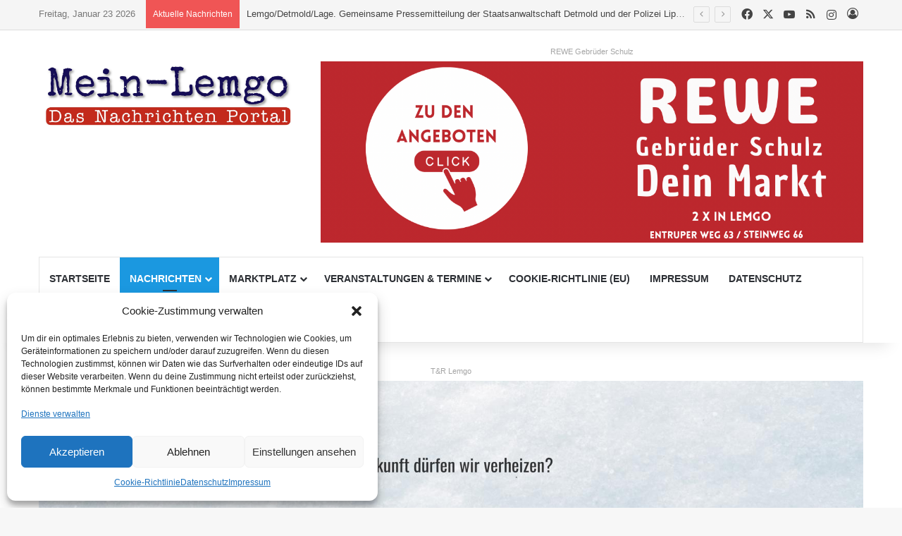

--- FILE ---
content_type: text/html; charset=UTF-8
request_url: https://mein-lemgo.news/schulterschluss-im-kinderschutz-kreis-lippe-veranstaltet-kinderschutzforum
body_size: 45181
content:
<!DOCTYPE html>
<html lang="de" class="" data-skin="light">
<head>
	<meta charset="UTF-8" />
	<link rel="profile" href="https://gmpg.org/xfn/11" />
	
<meta http-equiv='x-dns-prefetch-control' content='on'>
<link rel='dns-prefetch' href='//cdnjs.cloudflare.com' />
<link rel='dns-prefetch' href='//ajax.googleapis.com' />
<link rel='dns-prefetch' href='//fonts.googleapis.com' />
<link rel='dns-prefetch' href='//fonts.gstatic.com' />
<link rel='dns-prefetch' href='//s.gravatar.com' />
<link rel='dns-prefetch' href='//www.google-analytics.com' />
<style id='tie-critical-css' type='text/css'>:root{--brand-color:#0669ff;--dark-brand-color:#0051cc;--bright-color:#FFF;--base-color:#2c2f34}html{-ms-touch-action:manipulation;touch-action:manipulation;-webkit-text-size-adjust:100%;-ms-text-size-adjust:100%}article,aside,details,figcaption,figure,footer,header,main,menu,nav,section,summary{display:block}audio,canvas,progress,video{display:inline-block}audio:not([controls]){display:none;height:0}progress{vertical-align:baseline}template,[hidden]{display:none}a{background-color:transparent}a:active,a:hover{outline-width:0}abbr[title]{border-bottom:none;text-decoration:underline;text-decoration:underline dotted}b,strong{font-weight:inherit}b,strong{font-weight:600}dfn{font-style:italic}mark{background-color:#ff0;color:#000}small{font-size:80%}sub,sup{font-size:75%;line-height:0;position:relative;vertical-align:baseline}sub{bottom:-0.25em}sup{top:-0.5em}img{border-style:none}svg:not(:root){overflow:hidden}figure{margin:1em 0}hr{box-sizing:content-box;height:0;overflow:visible}button,input,select,textarea{font:inherit}optgroup{font-weight:bold}button,input,select{overflow:visible}button,input,select,textarea{margin:0}button,select{text-transform:none}button,[type="button"],[type="reset"],[type="submit"]{cursor:pointer}[disabled]{cursor:default}button,html [type="button"],[type="reset"],[type="submit"]{-webkit-appearance:button}button::-moz-focus-inner,input::-moz-focus-inner{border:0;padding:0}button:-moz-focusring,input:-moz-focusring{outline:1px dotted ButtonText}fieldset{border:1px solid #c0c0c0;margin:0 2px;padding:0.35em 0.625em 0.75em}legend{box-sizing:border-box;color:inherit;display:table;max-width:100%;padding:0;white-space:normal}textarea{overflow:auto}[type="checkbox"],[type="radio"]{box-sizing:border-box;padding:0}[type="number"]::-webkit-inner-spin-button,[type="number"]::-webkit-outer-spin-button{height:auto}[type="search"]{-webkit-appearance:textfield}[type="search"]::-webkit-search-cancel-button,[type="search"]::-webkit-search-decoration{-webkit-appearance:none}*{padding:0;margin:0;list-style:none;border:0;outline:none;box-sizing:border-box}*:before,*:after{box-sizing:border-box}body{background:#F7F7F7;color:var(--base-color);font-family:-apple-system, BlinkMacSystemFont, "Segoe UI", Roboto, Oxygen, Oxygen-Sans, Ubuntu, Cantarell, "Helvetica Neue", "Open Sans", Arial, sans-serif;font-size:13px;line-height:21px}h1,h2,h3,h4,h5,h6,.the-subtitle{line-height:1.4;font-weight:600}h1{font-size:41px;font-weight:700}h2{font-size:27px}h3{font-size:23px}h4,.the-subtitle{font-size:17px}h5{font-size:13px}h6{font-size:12px}a{color:var(--base-color);text-decoration:none;transition:0.15s}.brand-title,a:hover{color:var(--brand-color)}img,object,embed{max-width:100%;height:auto}iframe{max-width:100%}p{line-height:1.7}.says,.screen-reader-text,.comment-form-comment label{clip:rect(1px, 1px, 1px, 1px);position:absolute !important;height:1px;width:1px;overflow:hidden}.stream-title{margin-bottom:3px;font-size:11px;color:#a5a5a5;display:block}.stream-item{text-align:center;position:relative;z-index:2;margin:20px 0;padding:0}.stream-item iframe{margin:0 auto}.stream-item img{max-width:100%;width:auto;height:auto;margin:0 auto;display:inline-block;vertical-align:middle}.stream-item.stream-item-above-header{margin:0}.stream-item.stream-item-between .post-item-inner{width:100%;display:block}.post-layout-8.is-header-layout-1.has-header-ad .entry-header-outer,body.post-layout-8.has-header-below-ad .entry-header-outer{padding-top:0}.stream-item-top-wrapper ~ .stream-item-below-header,.is-header-layout-1.has-header-ad.post-layout-6 .featured-area,.has-header-below-ad.post-layout-6 .featured-area{margin-top:0}.has-header-below-ad .fullwidth-entry-title.container-wrapper,.is-header-layout-1.has-header-ad .fullwidth-entry-title,.is-header-layout-1.has-header-ad .is-first-section,.has-header-below-ad .is-first-section{padding-top:0;margin-top:0}@media (max-width: 991px){body:not(.is-header-layout-1).has-header-below-ad.has-header-ad .top-nav-below .has-breaking-news{margin-bottom:20px}.has-header-ad .fullwidth-entry-title.container-wrapper,.has-header-ad.has-header-below-ad .stream-item-below-header,.single.has-header-ad:not(.has-header-below-ad) #content,.page.has-header-ad:not(.has-header-below-ad) #content{margin-top:0}.has-header-ad .is-first-section{padding-top:0}.has-header-ad:not(.has-header-below-ad) .buddypress-header-outer{margin-bottom:15px}}.has-full-width-logo .stream-item-top-wrapper,.header-layout-2 .stream-item-top-wrapper{width:100%;max-width:100%;float:none;clear:both}@media (min-width: 992px){.header-layout-2.has-normal-width-logo .stream-item-top-wrapper{margin-top:0}}.header-layout-3.no-stream-item .logo-container{width:100%;float:none}@media (min-width: 992px){.header-layout-3.has-normal-width-logo .stream-item-top img{float:right}}@media (max-width: 991px){.header-layout-3.has-normal-width-logo .stream-item-top{clear:both}}#background-stream-cover{top:0;left:0;z-index:0;overflow:hidden;width:100%;height:100%;position:fixed}@media (max-width: 768px){.hide_banner_header .stream-item-above-header,.hide_banner_top .stream-item-top-wrapper,.hide_banner_below_header .stream-item-below-header,.hide_banner_bottom .stream-item-above-footer,.hide_banner_above .stream-item-above-post,.hide_banner_above_content .stream-item-above-post-content,.hide_banner_below_content .stream-item-below-post-content,.hide_banner_below .stream-item-below-post,.hide_banner_comments .stream-item-below-post-comments,.hide_breaking_news #top-nav,.hide_sidebars .sidebar,.hide_footer_tiktok #footer-tiktok,.hide_footer_instagram #footer-instagram,.hide_footer #footer-widgets-container,.hide_copyright #site-info,.hide_breadcrumbs #breadcrumb,.hide_share_post_top .share-buttons-top,.hide_share_post_bottom .share-buttons-bottom,.hide_post_newsletter #post-newsletter,.hide_related #related-posts,.hide_read_next #read-next-block,.hide_post_authorbio .post-components .about-author,.hide_post_nav .prev-next-post-nav,.hide_back_top_button #go-to-top,.hide_read_more_buttons .more-link,.hide_inline_related_posts #inline-related-post{display:none !important}}.tie-icon:before,[class^="tie-icon-"],[class*=" tie-icon-"]{font-family:'tiefonticon' !important;speak:never;font-style:normal;font-weight:normal;font-variant:normal;text-transform:none;line-height:1;-webkit-font-smoothing:antialiased;-moz-osx-font-smoothing:grayscale;display:inline-block}body.tie-no-js a.remove,body.tie-no-js .tooltip,body.tie-no-js .woocommerce-message,body.tie-no-js .woocommerce-error,body.tie-no-js .woocommerce-info,body.tie-no-js .bbp-template-notice,body.tie-no-js .indicator-hint,body.tie-no-js .menu-counter-bubble-outer,body.tie-no-js .notifications-total-outer,body.tie-no-js .comp-sub-menu,body.tie-no-js .menu-sub-content{display:none !important}body.tie-no-js .fa,body.tie-no-js .fas,body.tie-no-js .far,body.tie-no-js .fab,body.tie-no-js .tie-icon:before,body.tie-no-js [class^="tie-icon-"],body.tie-no-js [class*=" tie-icon-"],body.tie-no-js .weather-icon{visibility:hidden !important}body.tie-no-js [class^="tie-icon-"]:before,body.tie-no-js [class*=" tie-icon-"]:before{content:"\f105"}.tie-popup,#autocomplete-suggestions{display:none}.container{margin-right:auto;margin-left:auto;padding-left:15px;padding-right:15px}.container:after{content:"";display:table;clear:both}@media (min-width: 768px){.container{width:100%}}@media (min-width: 1200px){.container{max-width:1200px}}.tie-row{margin-left:-15px;margin-right:-15px}.tie-row:after{content:"";display:table;clear:both}.tie-col-xs-1,.tie-col-sm-1,.tie-col-md-1,.tie-col-xs-2,.tie-col-sm-2,.tie-col-md-2,.tie-col-xs-3,.tie-col-sm-3,.tie-col-md-3,.tie-col-xs-4,.tie-col-sm-4,.tie-col-md-4,.tie-col-xs-5,.tie-col-sm-5,.tie-col-md-5,.tie-col-xs-6,.tie-col-sm-6,.tie-col-md-6,.tie-col-xs-7,.tie-col-sm-7,.tie-col-md-7,.tie-col-xs-8,.tie-col-sm-8,.tie-col-md-8,.tie-col-xs-9,.tie-col-sm-9,.tie-col-md-9,.tie-col-xs-10,.tie-col-sm-10,.tie-col-md-10,.tie-col-xs-11,.tie-col-sm-11,.tie-col-md-11,.tie-col-xs-12,.tie-col-sm-12,.tie-col-md-12{position:relative;min-height:1px;padding-left:15px;padding-right:15px}.tie-col-xs-1,.tie-col-xs-2,.tie-col-xs-3,.tie-col-xs-4,.tie-col-xs-5,.tie-col-xs-6,.tie-col-xs-7,.tie-col-xs-8,.tie-col-xs-9,.tie-col-xs-10,.tie-col-xs-11,.tie-col-xs-12{float:left}.tie-col-xs-1{width:8.33333%}.tie-col-xs-2{width:16.66667%}.tie-col-xs-3{width:25%}.tie-col-xs-4{width:33.33333%}.tie-col-xs-5{width:41.66667%}.tie-col-xs-6{width:50%}.tie-col-xs-7{width:58.33333%}.tie-col-xs-8{width:66.66667%}.tie-col-xs-9{width:75%}.tie-col-xs-10{width:83.33333%}.tie-col-xs-11{width:91.66667%}.tie-col-xs-12{width:100%}@media (min-width: 768px){.tie-col-sm-1,.tie-col-sm-2,.tie-col-sm-3,.tie-col-sm-4,.tie-col-sm-5,.tie-col-sm-6,.tie-col-sm-7,.tie-col-sm-8,.tie-col-sm-9,.tie-col-sm-10,.tie-col-sm-11,.tie-col-sm-12{float:left}.tie-col-sm-1{width:8.33333%}.tie-col-sm-2{width:16.66667%}.tie-col-sm-3{width:25%}.tie-col-sm-4{width:33.33333%}.tie-col-sm-5{width:41.66667%}.tie-col-sm-6{width:50%}.tie-col-sm-7{width:58.33333%}.tie-col-sm-8{width:66.66667%}.tie-col-sm-9{width:75%}.tie-col-sm-10{width:83.33333%}.tie-col-sm-11{width:91.66667%}.tie-col-sm-12{width:100%}}@media (min-width: 992px){.tie-col-md-1,.tie-col-md-2,.tie-col-md-3,.tie-col-md-4,.tie-col-md-5,.tie-col-md-6,.tie-col-md-7,.tie-col-md-8,.tie-col-md-9,.tie-col-md-10,.tie-col-md-11,.tie-col-md-12{float:left}.tie-col-md-1{width:8.33333%}.tie-col-md-2{width:16.66667%}.tie-col-md-3{width:25%}.tie-col-md-4{width:33.33333%}.tie-col-md-5{width:41.66667%}.tie-col-md-6{width:50%}.tie-col-md-7{width:58.33333%}.tie-col-md-8{width:66.66667%}.tie-col-md-9{width:75%}.tie-col-md-10{width:83.33333%}.tie-col-md-11{width:91.66667%}.tie-col-md-12{width:100%}}.tie-alignleft{float:left}.tie-alignright{float:right}.tie-aligncenter{clear:both;margin-left:auto;margin-right:auto}.fullwidth{width:100% !important}.alignleft{float:left;margin:0.375em 1.75em 1em 0}.alignright{float:right;margin:0.375em 0 1em 1.75em}.aligncenter{clear:both;display:block;margin:0 auto 1.75em;text-align:center;margin-left:auto;margin-right:auto;margin-top:6px;margin-bottom:6px}@media (max-width: 767px){.entry .alignright,.entry .alignright img,.entry .alignleft,.entry .alignleft img{float:none;clear:both;display:block;margin:0 auto 1.75em}}.clearfix:before,.clearfix:after{content:"\0020";display:block;height:0;overflow:hidden}.clearfix:after{clear:both}.tie-container,#tie-wrapper{height:100%;min-height:650px}.tie-container{position:relative;overflow:hidden}#tie-wrapper{background:#fff;position:relative;z-index:108;height:100%;margin:0 auto}.container-wrapper{background:#ffffff;border:1px solid rgba(0,0,0,0.1);border-radius:2px;padding:30px}#content{margin-top:30px}@media (max-width: 991px){#content{margin-top:15px}}.site-content{-ms-word-wrap:break-word;word-wrap:break-word}.boxed-layout #tie-wrapper,.boxed-layout .fixed-nav{max-width:1230px}.boxed-layout.wrapper-has-shadow #tie-wrapper{box-shadow:0 1px 7px rgba(171,171,171,0.5)}@media (min-width: 992px){.boxed-layout #main-nav.fixed-nav,.boxed-layout #tie-wrapper{width:95%}}@media (min-width: 992px){.framed-layout #tie-wrapper{margin-top:25px;margin-bottom:25px}}@media (min-width: 992px){.border-layout #tie-container{margin:25px}.border-layout:after,.border-layout:before{background:inherit;content:"";display:block;height:25px;left:0;bottom:0;position:fixed;width:100%;z-index:110}.border-layout:before{top:0;bottom:auto}.border-layout.admin-bar:before{top:32px}.border-layout #main-nav.fixed-nav{left:25px;right:25px;width:calc(100% - 50px)}}#header-notification-bar{background:var(--brand-color);color:#fff;position:relative;z-index:1}#header-notification-bar p a{color:#fff;text-decoration:underline}#header-notification-bar .container{display:flex;justify-content:space-between;font-size:16px;flex-wrap:wrap;align-items:center;gap:40px;min-height:65px}#header-notification-bar .container .button{font-size:14px}#header-notification-bar .container:after{display:none}@media (max-width: 991px){#header-notification-bar .container{justify-content:center;padding-top:15px;padding-bottom:15px;gap:15px;flex-direction:column}}.theme-header{background:#fff;position:relative;z-index:999}.theme-header:after{content:"";display:table;clear:both}.theme-header.has-shadow{box-shadow:rgba(0,0,0,0.1) 0px 25px 20px -20px}.theme-header.top-nav-below .top-nav{z-index:8}.is-stretch-header .container{max-width:100%}#menu-components-wrap{display:flex;justify-content:space-between;width:100%;flex-wrap:wrap}.header-layout-2 #menu-components-wrap{justify-content:center}.header-layout-4 #menu-components-wrap{justify-content:flex-start}.header-layout-4 #menu-components-wrap .main-menu-wrap{flex-grow:2}.header-layout-4 #menu-components-wrap .flex-placeholder{flex-grow:1}.logo-row{position:relative}#logo{margin-top:40px;margin-bottom:40px;display:block;float:left}#logo img{vertical-align:middle}#logo img[src*='.svg']{width:100% !important}@-moz-document url-prefix(){#logo img[src*='.svg']{height:100px}}#logo a{display:inline-block}#logo .h1-off{position:absolute;top:-9000px;left:-9000px}#logo.text-logo a{color:var(--brand-color)}#logo.text-logo a:hover{color:var(--dark-brand-color);opacity:0.8}#tie-logo-inverted,#tie-sticky-logo-inverted{display:none}.tie-skin-inverted #tie-sticky-logo-inverted,.tie-skin-inverted #tie-logo-inverted{display:block}.tie-skin-inverted #tie-sticky-logo-default,.tie-skin-inverted #tie-logo-default{display:none}.logo-text{font-size:50px;line-height:50px;font-weight:bold}@media (max-width: 670px){.logo-text{font-size:30px}}.has-full-width-logo.is-stretch-header .logo-container{padding:0}.has-full-width-logo #logo{margin:0}.has-full-width-logo #logo a,.has-full-width-logo #logo img{width:100%;height:auto;display:block}.has-full-width-logo #logo,.header-layout-2 #logo{float:none;text-align:center}.has-full-width-logo #logo img,.header-layout-2 #logo img{margin-right:auto;margin-left:auto}.has-full-width-logo .logo-container,.header-layout-2 .logo-container{width:100%;float:none}@media (max-width: 991px){#theme-header.has-normal-width-logo #logo{margin:14px 0 !important;text-align:left;line-height:1}#theme-header.has-normal-width-logo #logo img{width:auto;height:auto;max-width:190px}}@media (max-width: 479px){#theme-header.has-normal-width-logo #logo img{max-width:160px;max-height:60px !important}}@media (max-width: 991px){#theme-header.mobile-header-default:not(.header-layout-1) #logo,#theme-header.mobile-header-default.header-layout-1 .header-layout-1-logo{flex-grow:10}#theme-header.mobile-header-centered.header-layout-1 .header-layout-1-logo{width:auto !important}#theme-header.mobile-header-centered #logo{float:none;text-align:center}}.components{display:flex;align-items:center;justify-content:end}.components>li{position:relative}.components>li.social-icons-item{margin:0}.components>li>a{display:block;position:relative;width:30px;text-align:center;font-size:16px;white-space:nowrap}.components>li>a:hover,.components>li:hover>a{z-index:2}.components .avatar{border-radius:100%;position:relative;top:3px;max-width:20px}.components a.follow-btn{width:auto;padding-left:15px;padding-right:15px;overflow:hidden;font-size:12px}.components .search-bar form{width:auto;background:rgba(255,255,255,0.1);line-height:36px;border-radius:50px;position:relative}.main-nav-light .main-nav .components .search-bar form,.top-nav-light .top-nav .components .search-bar form{background:rgba(0,0,0,0.05)}.components #search-input{border:0;width:100%;background:transparent;padding:0 35px 0 20px;border-radius:0;font-size:inherit}.components #search-submit{position:absolute;right:0;top:0;width:40px;line-height:inherit;color:#777777;background:transparent;font-size:15px;padding:0;transition:color 0.15s;border:none}.components #search-submit:hover{color:var(--brand-color)}#search-submit .tie-icon-spinner{color:#fff;cursor:default;animation:tie-spin 3s infinite linear}.popup-login-icon.has-title a{width:auto;padding:0 8px}.popup-login-icon.has-title span{line-height:unset;float:left}.popup-login-icon.has-title .login-title{position:relative;font-size:13px;padding-left:4px}.weather-menu-item{display:flex;align-items:center;padding-right:5px;overflow:hidden}.weather-menu-item .weather-wrap{padding:0;overflow:inherit;line-height:23px}.weather-menu-item .weather-forecast-day{display:block;float:left;width:auto;padding:0 5px;line-height:initial}.weather-menu-item .weather-forecast-day .weather-icon{font-size:26px;margin-bottom:0}.weather-menu-item .city-data{float:left;display:block;font-size:12px}.weather-menu-item .weather-current-temp{font-size:16px;font-weight:400}.weather-menu-item .weather-current-temp sup{font-size:9px;top:-2px}.weather-menu-item .theme-notice{padding:0 10px}.components .tie-weather-widget{color:var(--base-color)}.main-nav-dark .main-nav .tie-weather-widget{color:#ffffff}.top-nav-dark .top-nav .tie-weather-widget{color:#ccc}.components .icon-basecloud-bg:after{color:#ffffff}.main-nav-dark .main-nav .icon-basecloud-bg:after{color:#1f2024}.top-nav-dark .top-nav .icon-basecloud-bg:after{color:#1f2024}.custom-menu-button{padding-right:5px}.custom-menu-button .button{font-size:13px;display:inline-block;line-height:21px;width:auto}.header-layout-1 #menu-components-wrap{display:flex;justify-content:flex-end}.header-layout-1 .main-menu-wrapper{display:table;width:100%}.header-layout-1 #logo{line-height:1;float:left;margin-top:20px;margin-bottom:20px}.header-layout-1 .header-layout-1-logo{display:table-cell;vertical-align:middle;float:none}.is-header-bg-extended #theme-header,.is-header-bg-extended #theme-header.header-layout-1 #main-nav:not(.fixed-nav){background:transparent !important;display:inline-block !important;width:100% !important;box-shadow:none !important;transition:background 0.3s}.is-header-bg-extended #theme-header:before,.is-header-bg-extended #theme-header.header-layout-1 #main-nav:not(.fixed-nav):before{content:"";position:absolute;width:100%;left:0;right:0;top:0;height:150px;background-image:linear-gradient(to top, transparent, rgba(0,0,0,0.5))}@media (max-width: 991px){.is-header-bg-extended #tie-wrapper #theme-header .logo-container:not(.fixed-nav){background:transparent;box-shadow:none;transition:background 0.3s}}.is-header-bg-extended .has-background .is-first-section{margin-top:-350px !important}.is-header-bg-extended .has-background .is-first-section>*{padding-top:350px !important}.rainbow-line{height:3px;width:100%;position:relative;z-index:2;background-image:-webkit-linear-gradient(left, #f76570 0%, #f76570 8%, #f3a46b 8%, #f3a46b 16%, #f3a46b 16%, #ffd205 16%, #ffd205 24%, #ffd205 24%, #1bbc9b 24%, #1bbc9b 25%, #1bbc9b 32%, #14b9d5 32%, #14b9d5 40%, #c377e4 40%, #c377e4 48%, #f76570 48%, #f76570 56%, #f3a46b 56%, #f3a46b 64%, #ffd205 64%, #ffd205 72%, #1bbc9b 72%, #1bbc9b 80%, #14b9d5 80%, #14b9d5 80%, #14b9d5 89%, #c377e4 89%, #c377e4 100%);background-image:linear-gradient(to right, #f76570 0%, #f76570 8%, #f3a46b 8%, #f3a46b 16%, #f3a46b 16%, #ffd205 16%, #ffd205 24%, #ffd205 24%, #1bbc9b 24%, #1bbc9b 25%, #1bbc9b 32%, #14b9d5 32%, #14b9d5 40%, #c377e4 40%, #c377e4 48%, #f76570 48%, #f76570 56%, #f3a46b 56%, #f3a46b 64%, #ffd205 64%, #ffd205 72%, #1bbc9b 72%, #1bbc9b 80%, #14b9d5 80%, #14b9d5 80%, #14b9d5 89%, #c377e4 89%, #c377e4 100%)}@media (max-width: 991px){.logo-container,.header-layout-1 .main-menu-wrapper{border-width:0;display:flex;flex-flow:row nowrap;align-items:center;justify-content:space-between}}.mobile-header-components{display:none;z-index:10;height:30px;line-height:30px;flex-wrap:nowrap;flex:1 1 0%}.mobile-header-components .components{float:none;display:flex !important;justify-content:flex-start}.mobile-header-components .components li.custom-menu-link{display:inline-block;float:none}.mobile-header-components .components li.custom-menu-link>a{width:20px;padding-bottom:15px}.mobile-header-components .components li.custom-menu-link>a .menu-counter-bubble{right:calc(50% - 10px);bottom:-10px}.header-layout-1.main-nav-dark .mobile-header-components .components li.custom-menu-link>a{color:#fff}.mobile-header-components .components .comp-sub-menu{padding:10px}.dark-skin .mobile-header-components .components .comp-sub-menu{background:#1f2024}.mobile-header-components [class^="tie-icon-"],.mobile-header-components [class*=" tie-icon-"]{font-size:18px;width:20px;height:20px;vertical-align:middle}.mobile-header-components .tie-mobile-menu-icon{font-size:20px}.mobile-header-components .tie-icon-grid-9,.mobile-header-components .tie-icon-grid-4{transform:scale(1.75)}.mobile-header-components .nav-icon{display:inline-block;width:20px;height:2px;background-color:var(--base-color);position:relative;top:-4px;transition:background 0.4s ease}.mobile-header-components .nav-icon:before,.mobile-header-components .nav-icon:after{position:absolute;right:0;background-color:var(--base-color);content:'';display:block;width:100%;height:100%;transition:transform 0.4s, background 0.4s, right .2s ease;transform:translateZ(0);backface-visibility:hidden}.mobile-header-components .nav-icon:before{transform:translateY(-7px)}.mobile-header-components .nav-icon:after{transform:translateY(7px)}.mobile-header-components .nav-icon.is-layout-2:before,.mobile-header-components .nav-icon.is-layout-2:after{width:70%;right:15%}.mobile-header-components .nav-icon.is-layout-3:after{width:60%}.mobile-header-components .nav-icon.is-layout-4:after{width:60%;right:auto;left:0}.dark-skin .mobile-header-components .nav-icon,.dark-skin .mobile-header-components .nav-icon:before,.dark-skin .mobile-header-components .nav-icon:after,.main-nav-dark.header-layout-1 .mobile-header-components .nav-icon,.main-nav-dark.header-layout-1 .mobile-header-components .nav-icon:before,.main-nav-dark.header-layout-1 .mobile-header-components .nav-icon:after{background-color:#ffffff}.dark-skin .mobile-header-components .nav-icon .menu-text,.main-nav-dark.header-layout-1 .mobile-header-components .nav-icon .menu-text{color:#ffffff}.mobile-header-components .menu-text-wrapper{white-space:nowrap;width:auto !important}.mobile-header-components .menu-text{color:var(--base-color);line-height:30px;font-size:12px;padding:0 0 0 5px;display:inline-block;transition:color 0.4s}.dark-skin .mobile-header-components .menu-text,.main-nav-dark.header-layout-1 .mobile-header-components .menu-text{color:#ffffff}#mobile-header-components-area_1 .components li.custom-menu-link>a{margin-right:15px}#mobile-header-components-area_1 .comp-sub-menu{left:0;right:auto}#mobile-header-components-area_2 .components{flex-direction:row-reverse}#mobile-header-components-area_2 .components li.custom-menu-link>a{margin-left:15px}#mobile-menu-icon:hover .nav-icon,#mobile-menu-icon:hover .nav-icon:before,#mobile-menu-icon:hover .nav-icon:after{background-color:var(--brand-color)}@media (max-width: 991px){.logo-container:before,.logo-container:after{height:1px}.mobile-components-row .logo-wrapper{height:auto !important}.mobile-components-row .logo-container,.mobile-components-row.header-layout-1 .main-menu-wrapper{flex-wrap:wrap}.mobile-components-row:not(.header-layout-1) #logo,.mobile-components-row.header-layout-1 .header-layout-1-logo{flex:1 0 100%;order:-1}.mobile-components-row .mobile-header-components{padding:5px 0;height:45px}.mobile-components-row .mobile-header-components .components li.custom-menu-link>a{padding-bottom:0}#tie-body #mobile-container,.mobile-header-components{display:block}#slide-sidebar-widgets{display:none}}.top-nav{background-color:#ffffff;position:relative;z-index:10;line-height:40px;border:1px solid rgba(0,0,0,0.1);border-width:1px 0;color:var(--base-color);clear:both}.main-nav-below.top-nav-above .top-nav{border-top-width:0}.top-nav a:not(.button):not(:hover){color:var(--base-color)}.top-nav .components>li:hover>a{color:var(--brand-color)}.top-nav .search-bar{margin-top:3px;margin-bottom:3px;line-height:34px}.topbar-wrapper{display:flex;min-height:40px}.top-nav.has-menu .topbar-wrapper,.top-nav.has-components .topbar-wrapper{display:block}.top-nav .tie-alignleft,.top-nav .tie-alignright{flex-grow:1;position:relative}.top-nav.has-breaking-news .tie-alignleft{flex:1 0 100px}.top-nav.has-breaking-news .tie-alignright{flex-grow:0;z-index:1}.top-nav.has-date-components .tie-alignleft .components>li:first-child:not(.search-bar),.top-nav.has-date-components-menu .components>li:first-child:not(.search-bar),.top-nav-boxed .top-nav.has-components .components>li:first-child:not(.search-bar){border-width:0}@media (min-width: 992px){.header-layout-1.top-nav-below:not(.has-shadow) .top-nav{border-width:0 0 1px}}.topbar-today-date{padding-right:15px;flex-shrink:0}.top-menu .menu a{padding:0 10px}.top-menu .menu li:hover>a{color:var(--brand-color)}.top-menu .menu ul{display:none;position:absolute;background:#ffffff}.top-menu .menu li:hover>ul{display:block}.top-menu .menu li{position:relative}.top-menu .menu ul.sub-menu a{width:200px;line-height:20px;padding:10px 15px}.tie-alignright .top-menu{float:right;border-width:0 1px}.top-menu .menu .tie-current-menu>a{color:var(--brand-color)}@media (min-width: 992px){.top-nav-boxed .topbar-wrapper{padding-right:15px;padding-left:15px}.top-nav-boxed .top-nav{background:transparent !important;border-width:0}.top-nav-boxed .topbar-wrapper{background:#ffffff;border:1px solid rgba(0,0,0,0.1);border-width:1px 0;width:100%}.top-nav-boxed.has-shadow.top-nav-below .topbar-wrapper,.top-nav-boxed.has-shadow.top-nav-below-main-nav .topbar-wrapper{border-bottom-width:0 !important}}.top-nav .tie-alignleft .components,.top-nav .tie-alignleft .components>li{float:left;justify-content:start}.top-nav .tie-alignleft .comp-sub-menu{right:auto;left:-1px}.top-nav-dark .top-nav{background-color:#2c2e32;color:#ccc}.top-nav-dark .top-nav *{border-color:rgba(255,255,255,0.1)}.top-nav-dark .top-nav .breaking a{color:#ccc}.top-nav-dark .top-nav .breaking a:hover{color:#ffffff}.top-nav-dark .top-nav .components>li>a,.top-nav-dark .top-nav .components>li.social-icons-item .social-link:not(:hover) span{color:#ccc}.top-nav-dark .top-nav .components>li:hover>a{color:#ffffff}.top-nav-dark .top-nav .top-menu li a{color:#ccc;border-color:rgba(255,255,255,0.04)}.top-nav-dark .top-menu ul{background:#2c2e32}.top-nav-dark .top-menu li:hover>a{background:rgba(0,0,0,0.1);color:var(--brand-color)}.top-nav-dark.top-nav-boxed .top-nav{background-color:transparent}.top-nav-dark.top-nav-boxed .topbar-wrapper{background-color:#2c2e32}.top-nav-dark.top-nav-boxed.top-nav-above.main-nav-below .topbar-wrapper{border-width:0}.top-nav-light #top-nav .weather-icon .icon-cloud,.top-nav-light #top-nav .weather-icon .icon-basecloud-bg,.top-nav-light #top-nav .weather-icon .icon-cloud-behind,.main-nav-light #main-nav .weather-icon .icon-cloud,.main-nav-light #main-nav .weather-icon .icon-basecloud-bg,.main-nav-light #main-nav .weather-icon .icon-cloud-behind{color:#d3d3d3}@media (max-width: 991px){.top-nav:not(.has-breaking-news),.topbar-today-date,.top-menu,.theme-header .components{display:none}}.breaking{display:none}.main-nav-wrapper{position:relative;z-index:4}.main-nav-below.top-nav-below-main-nav .main-nav-wrapper{z-index:9}.main-nav-above.top-nav-below .main-nav-wrapper{z-index:10}.main-nav{background-color:var(--main-nav-background);color:var(--main-nav-primary-color);position:relative;border:1px solid var(--main-nav-main-border-color);border-width:1px 0}.main-menu-wrapper{position:relative}@media (min-width: 992px){.header-menu .menu{display:flex}.header-menu .menu a{display:block;position:relative}.header-menu .menu>li>a{white-space:nowrap}.header-menu .menu .sub-menu a{padding:8px 10px}.header-menu .menu a:hover,.header-menu .menu li:hover>a{z-index:2}.header-menu .menu ul:not(.sub-menu-columns):not(.sub-menu-columns-item):not(.sub-list):not(.mega-cat-sub-categories):not(.slider-arrow-nav){box-shadow:0 2px 5px rgba(0,0,0,0.1)}.header-menu .menu ul li{position:relative}.header-menu .menu ul a{border-width:0 0 1px;transition:0.15s}.header-menu .menu ul ul{top:0;left:100%}#main-nav{z-index:9;line-height:60px}.main-menu .menu a{transition:0.15s}.main-menu .menu>li>a{padding:0 14px;font-size:14px;font-weight:700}.main-menu .menu>li>.menu-sub-content{border-top:2px solid var(--main-nav-primary-color)}.main-menu .menu>li.is-icon-only>a{padding:0 20px;line-height:inherit}.main-menu .menu>li.is-icon-only>a:before{display:none}.main-menu .menu>li.is-icon-only>a .tie-menu-icon{font-size:160%;transform:translateY(15%)}.main-menu .menu ul{line-height:20px;z-index:1}.main-menu .menu .sub-menu .tie-menu-icon,.main-menu .menu .mega-recent-featured-list .tie-menu-icon,.main-menu .menu .mega-link-column .tie-menu-icon,.main-menu .menu .mega-cat-more-links .tie-menu-icon{width:20px}.main-menu .menu-sub-content{background:var(--main-nav-background);display:none;padding:15px;width:230px;position:absolute;box-shadow:0 3px 4px rgba(0,0,0,0.2)}.main-menu .menu-sub-content a{width:200px}.main-menu ul li:hover>.menu-sub-content,.main-menu ul li[aria-expanded="true"]>ul,.main-menu ul li[aria-expanded="true"]>.mega-menu-block{display:block;z-index:1}nav.main-nav.menu-style-default .menu>li.tie-current-menu{border-bottom:5px solid var(--main-nav-primary-color);margin-bottom:-5px}nav.main-nav.menu-style-default .menu>li.tie-current-menu>a:after{content:"";width:20px;height:2px;position:absolute;margin-top:17px;left:50%;top:50%;bottom:auto;right:auto;transform:translateX(-50%) translateY(-50%);background:#2c2f34;transition:0.3s}nav.main-nav.menu-style-solid-bg .menu>li.tie-current-menu>a,nav.main-nav.menu-style-solid-bg .menu>li:hover>a{background-color:var(--main-nav-primary-color);color:var(--main-nav-contrast-primary-color)}nav.main-nav.menu-style-side-arrow .menu>li.tie-current-menu{border-bottom-color:var(--main-nav-primary-color);border-bottom-width:10px !important;border-bottom-style:solid;margin-bottom:-10px}nav.main-nav.menu-style-side-arrow .menu>li.tie-current-menu+.tie-current-menu{border-bottom:none !important}nav.main-nav.menu-style-side-arrow .menu>li.tie-current-menu+.tie-current-menu>a:after{display:none !important}nav.main-nav.menu-style-side-arrow .menu>li.tie-current-menu>a:after{position:absolute;content:"";width:0;height:0;background-color:transparent;border-top:10px solid var(--main-nav-primary-color);border-right:10px solid transparent;bottom:-10px;left:100%;filter:brightness(80%)}nav.main-nav.menu-style-side-arrow .menu>li.tie-current-menu.menu-item-has-children:hover:after,nav.main-nav.menu-style-side-arrow .menu>li.tie-current-menu.menu-item-has-children:hover>a:after,nav.main-nav.menu-style-side-arrow .menu>li.tie-current-menu.mega-menu:hover:after,nav.main-nav.menu-style-side-arrow .menu>li.tie-current-menu.mega-menu:hover>a:after{display:none}nav.main-nav.menu-style-minimal .menu>li.tie-current-menu>a,nav.main-nav.menu-style-minimal .menu>li:hover>a{color:var(--main-nav-primary-color) !important}nav.main-nav.menu-style-minimal .menu>li.tie-current-menu>a::before,nav.main-nav.menu-style-minimal .menu>li:hover>a::before{border-top-color:var(--main-nav-primary-color) !important}nav.main-nav.menu-style-border-bottom .menu>li.tie-current-menu{border-bottom:3px solid var(--main-nav-primary-color);margin-bottom:-3px}nav.main-nav.menu-style-border-top .menu>li.tie-current-menu{border-top:3px solid var(--main-nav-primary-color);margin-bottom:-3px}nav.main-nav.menu-style-line .menu>li>a:after{content:"";left:50%;top:50%;bottom:auto;right:auto;transform:translateX(-50%) translateY(-50%);height:3px;position:absolute;margin-top:14px;background:var(--main-nav-primary-color);transition:0.4s;width:0}nav.main-nav.menu-style-line .menu>li.tie-current-menu>a:after,nav.main-nav.menu-style-line .menu>li:hover>a:after{width:50%}nav.main-nav.menu-style-arrow .menu>li.tie-current-menu>a:after{border-color:#fff transparent transparent;border-top-color:var(--main-nav-primary-color);border-style:solid;border-width:7px 7px 0;display:block;height:0;left:50%;margin-left:-7px;top:0 !important;width:0;content:"";position:absolute}nav.main-nav.menu-style-vertical-line .menu>li.tie-current-menu>a:after{content:"";width:2px;height:20px;position:absolute;margin-top:17px;left:50%;right:auto;transform:translateX(-50%);bottom:0;background:var(--main-nav-primary-color)}.header-layout-1 .main-menu-wrap .menu>li:only-child:not(.mega-menu){position:relative}.header-layout-1 .main-menu-wrap .menu>li:only-child>.menu-sub-content{right:0;left:auto}.header-layout-1 .main-menu-wrap .menu>li:only-child>.menu-sub-content ul{left:auto;right:100%}nav.main-nav .components>li:hover>a{color:var(--brand-color)}.main-nav .menu ul li:hover>a:not(.megamenu-pagination),.main-nav .components li a:hover,.main-nav .menu ul li.current-menu-item:not(.mega-link-column)>a{color:var(--main-nav-primary-color)}.main-nav .menu a,.main-nav .components li a{color:var(--main-nav-text-color)}.main-nav .components li.custom-menu-button:hover a.button,.main-nav .components li a.button:hover,.main-nav .components li a.checkout-button{color:var(--main-nav-contrast-primary-color)}.main-nav-light{--main-nav-background:#FFFFFF;--main-nav-secondry-background:rgba(0,0,0,0.03);--main-nav-primary-color:var(--brand-color);--main-nav-contrast-primary-color:var(--bright-color);--main-nav-text-color:var(--base-color);--main-nav-secondry-text-color:rgba(0,0,0,0.5);--main-nav-main-border-color:rgba(0,0,0,0.1);--main-nav-secondry-border-color:rgba(0,0,0,0.08)}.main-nav-light.fixed-nav{background-color:rgba(255,255,255,0.95)}.main-nav-dark{--main-nav-background:#1f2024;--main-nav-secondry-background:rgba(0,0,0,0.2);--main-nav-primary-color:var(--brand-color);--main-nav-contrast-primary-color:var(--bright-color);--main-nav-text-color:#FFFFFF;--main-nav-secondry-text-color:rgba(225,255,255,0.5);--main-nav-main-border-color:rgba(255,255,255,0.07);--main-nav-secondry-border-color:rgba(255,255,255,0.04)}.main-nav-dark .main-nav,.main-nav-dark .main-nav ul.cats-horizontal li a{border-width:0}.main-nav-dark .main-nav.fixed-nav{background-color:rgba(31,32,36,0.95)}}@media (min-width: 992px){header .menu-item-has-children>a:before,.mega-menu>a:before{content:'';position:absolute;right:10px;top:50%;bottom:auto;transform:translateY(-50%);font-family:'tiefonticon' !important;font-style:normal;font-weight:normal;font-variant:normal;text-transform:none;content:"\f079";font-size:11px;line-height:1}header .menu-item-has-children .menu-item-has-children>a:before,.mega-menu .menu-item-has-children>a:before{content:"\f106";font-size:15px}.menu>.menu-item-has-children:not(.is-icon-only)>a,.menu .mega-menu:not(.is-icon-only)>a{padding-right:25px}}@media (min-width: 992px){.main-nav-boxed .main-nav{border-width:0}.main-nav-boxed .main-menu-wrapper{float:left;width:100%;background-color:var(--main-nav-background);padding-right:15px}.main-nav-boxed.main-nav-light .main-menu-wrapper{border:1px solid var(--main-nav-main-border-color)}.dark-skin .main-nav-boxed.main-nav-light .main-menu-wrapper{border-width:0}.main-nav-boxed.main-nav-light .fixed-nav .main-menu-wrapper{border-color:transparent}.main-nav-above.top-nav-above #main-nav:not(.fixed-nav){top:-1px}.main-nav-below.top-nav-below #main-nav:not(.fixed-nav){bottom:-1px}.dark-skin .main-nav-below.top-nav-above #main-nav{border-width:0}.dark-skin .main-nav-below.top-nav-below-main-nav #main-nav{border-top-width:0}}.main-nav-boxed .main-nav:not(.fixed-nav),.main-nav-boxed .fixed-nav .main-menu-wrapper,.theme-header:not(.main-nav-boxed) .fixed-nav .main-menu-wrapper{background:transparent !important}@media (min-width: 992px){.header-layout-1.main-nav-below.top-nav-above .main-nav{margin-top:-1px;border-top-width:0}.header-layout-1.main-nav-below.top-nav-above .breaking-title{top:0;margin-bottom:-1px}}.header-layout-1.main-nav-below.top-nav-below-main-nav .main-nav-wrapper{z-index:9}.header-layout-1.main-nav-below.top-nav-below-main-nav .main-nav{margin-bottom:-1px;bottom:0;border-top-width:0}@media (min-width: 992px){.header-layout-1.main-nav-below.top-nav-below-main-nav .top-nav{margin-top:-1px}}.header-layout-1.has-shadow:not(.top-nav-below) .main-nav{border-bottom:0}#theme-header.header-layout-1>div:only-child nav{border-width:0 !important}@media only screen and (min-width: 992px) and (max-width: 1100px){.main-nav .menu>li:not(.is-icon-only)>a{padding-left:7px;padding-right:7px}.main-nav .menu>li:not(.is-icon-only)>a:before{display:none}.main-nav .menu>li.is-icon-only>a{padding-left:15px;padding-right:15px}}.menu-tiny-label{font-size:10px;border-radius:10px;padding:2px 7px 3px;margin-left:3px;line-height:1;position:relative;top:-1px}.menu-tiny-label.menu-tiny-circle{border-radius:100%}@media (max-width: 991px){#sticky-logo{display:none}}#main-nav:not(.fixed-nav) #sticky-logo,#main-nav:not(.fixed-nav) .flex-placeholder{display:none}@media (min-width: 992px){#sticky-logo{overflow:hidden;float:left;vertical-align:middle}#sticky-logo a{line-height:1;display:inline-block}#sticky-logo img{position:relative;vertical-align:middle;padding:8px 10px;top:-1px;max-height:50px}.just-before-sticky #sticky-logo img,.header-layout-1 #sticky-logo img{padding:0}.header-layout-1:not(.has-custom-sticky-logo) #sticky-logo{display:none}.theme-header #sticky-logo img{opacity:0;visibility:hidden;width:0 !important;transform:translateY(75%);transition:transform 0.3s cubic-bezier(0.55, 0, 0.1, 1),opacity 0.6s cubic-bezier(0.55, 0, 0.1, 1)}.theme-header.header-layout-1:not(.has-custom-sticky-logo) #sticky-logo img{transition:none}.theme-header:not(.header-layout-1) #main-nav:not(.fixed-nav) #sticky-logo img{margin-left:-20px}.header-layout-1 .flex-placeholder{flex-grow:1}}.theme-header .fixed-nav{position:fixed;width:100%;top:0;bottom:auto !important;z-index:100;will-change:transform;transform:translateY(-100%);transition:transform 0.3s;box-shadow:rgba(99,99,99,0.2) 0px 2px 8px 0px;border-width:0;background-color:rgba(255,255,255,0.95)}.theme-header .fixed-nav:not(.just-before-sticky){line-height:60px !important}@media (min-width: 992px){.theme-header .fixed-nav:not(.just-before-sticky) .header-layout-1-logo{display:none}}.theme-header .fixed-nav:not(.just-before-sticky) #sticky-logo{display:block}.theme-header .fixed-nav:not(.just-before-sticky) #sticky-logo img{opacity:1;visibility:visible;width:auto !important;transform:translateY(0)}@media (min-width: 992px){.header-layout-1:not(.just-before-sticky):not(.has-custom-sticky-logo) .fixed-nav #sticky-logo{display:block}}.admin-bar .theme-header .fixed-nav{top:32px}@media (max-width: 782px){.admin-bar .theme-header .fixed-nav{top:46px}}@media (max-width: 600px){.admin-bar .theme-header .fixed-nav{top:0}}@media (min-width: 992px){.border-layout .theme-header .fixed-nav{top:25px}.border-layout.admin-bar .theme-header .fixed-nav{top:57px}}.theme-header .fixed-nav .container{opacity:0.95}.theme-header .fixed-nav .main-menu-wrapper,.theme-header .fixed-nav .main-menu{border-top:0}.theme-header .fixed-nav.fixed-unpinned:not(.default-behavior-mode) .main-menu .menu>li.tie-current-menu{border-bottom-width:0;margin-bottom:0}.theme-header .fixed-nav.unpinned-no-transition{transition:none}.theme-header .fixed-nav:not(.fixed-unpinned):not(.fixed-pinned) .tie-current-menu{border:none !important}.theme-header .fixed-pinned,.theme-header .default-behavior-mode.fixed-unpinned{transform:translate3d(0, 0, 0)}@media (max-width: 991px){.theme-header .fixed-nav{transition:none}.fixed-nav.logo-container.sticky-up,.fixed-nav.logo-container.sticky-nav-slide.sticky-down,.fixed-nav#main-nav.sticky-up,.fixed-nav#main-nav.sticky-nav-slide.sticky-down{transition:transform 0.4s ease}.sticky-type-slide .fixed-nav.logo-container.sticky-nav-slide-visible,.sticky-type-slide .fixed-nav#main-nav.sticky-nav-slide-visible{transform:translateY(0)}.fixed-nav.default-behavior-mode{transform:none !important}}@media (max-width: 991px){#tie-wrapper header#theme-header{box-shadow:none;background:transparent !important}.logo-container,.header-layout-1 .main-nav{border-width:0;box-shadow:0 3px 7px 0 rgba(0,0,0,0.1)}.header-layout-1.top-nav-below .main-nav:not(.fixed-nav){box-shadow:none}.is-header-layout-1.has-header-ad .top-nav-below .main-nav{border-bottom-width:1px}.logo-container,.header-layout-1 .main-nav{background-color:#ffffff}.dark-skin .logo-container,.main-nav-dark.header-layout-1 .main-nav{background-color:#1f2024}.dark-skin #theme-header .logo-container.fixed-nav{background-color:rgba(31,32,36,0.95)}.header-layout-1.main-nav-below.top-nav-below-main-nav .main-nav{margin-bottom:0}#sticky-nav-mask,.header-layout-1 #menu-components-wrap,.header-layout-3 .main-nav-wrapper,.header-layout-2 .main-nav-wrapper{display:none}.main-menu-wrapper .main-menu-wrap{width:100%}}
</style>
<meta name='robots' content='index, follow, max-image-preview:large, max-snippet:-1, max-video-preview:-1' />

	<!-- This site is optimized with the Yoast SEO plugin v26.8 - https://yoast.com/product/yoast-seo-wordpress/ -->
	<title>Schulterschluss im Kinderschutz - Kreis Lippe veranstaltet Kinderschutzforum | Mein-Lemgo</title>
	<link rel="canonical" href="https://mein-lemgo.news/schulterschluss-im-kinderschutz-kreis-lippe-veranstaltet-kinderschutzforum" />
	<meta property="og:locale" content="de_DE" />
	<meta property="og:type" content="article" />
	<meta property="og:title" content="Schulterschluss im Kinderschutz - Kreis Lippe veranstaltet Kinderschutzforum | Mein-Lemgo" />
	<meta property="og:description" content="Das 10. Kinderschutzforum des Kreises Lippe hat jüngst unter dem Titel „Schutzkonzepte und zentrale Schnittstellen im Kinderschutz“ stattgefunden. Ziel der Veranstaltung war die stetige Weiterentwicklung im Kinderschutz mit dem Fokus „Von der Haltung zur Handlung“. Dazu gehöre etwa das Wissen, was bei einem Verdacht auf eine Kindeswohlgefährdung zu tun sei und welche Angebote des Kreises &hellip;" />
	<meta property="og:url" content="https://mein-lemgo.news/schulterschluss-im-kinderschutz-kreis-lippe-veranstaltet-kinderschutzforum" />
	<meta property="og:site_name" content="Mein-Lemgo" />
	<meta property="article:publisher" content="https://www.facebook.com/LemgoPortal/" />
	<meta property="article:published_time" content="2024-07-06T08:50:48+00:00" />
	<meta property="article:modified_time" content="2024-07-06T08:50:50+00:00" />
	<meta property="og:image" content="https://mein-lemgo.news/wp-content/uploads/2024/07/Pressefoto_Kinderschutzforum-scaled.jpg" />
	<meta property="og:image:width" content="2560" />
	<meta property="og:image:height" content="1707" />
	<meta property="og:image:type" content="image/jpeg" />
	<meta name="author" content="Michael Pitt" />
	<meta name="twitter:card" content="summary_large_image" />
	<meta name="twitter:label1" content="Verfasst von" />
	<meta name="twitter:data1" content="Michael Pitt" />
	<meta name="twitter:label2" content="Geschätzte Lesezeit" />
	<meta name="twitter:data2" content="2 Minuten" />
	<script type="application/ld+json" class="yoast-schema-graph">{"@context":"https://schema.org","@graph":[{"@type":"Article","@id":"https://mein-lemgo.news/schulterschluss-im-kinderschutz-kreis-lippe-veranstaltet-kinderschutzforum#article","isPartOf":{"@id":"https://mein-lemgo.news/schulterschluss-im-kinderschutz-kreis-lippe-veranstaltet-kinderschutzforum"},"author":{"@id":"https://mein-lemgo.news/#/schema/person/12fd47dcdb44966bf9963fd7a3f45da6"},"headline":"Schulterschluss im Kinderschutz &#8211; Kreis Lippe veranstaltet Kinderschutzforum","datePublished":"2024-07-06T08:50:48+00:00","dateModified":"2024-07-06T08:50:50+00:00","mainEntityOfPage":{"@id":"https://mein-lemgo.news/schulterschluss-im-kinderschutz-kreis-lippe-veranstaltet-kinderschutzforum"},"wordCount":319,"publisher":{"@id":"https://mein-lemgo.news/#organization"},"image":{"@id":"https://mein-lemgo.news/schulterschluss-im-kinderschutz-kreis-lippe-veranstaltet-kinderschutzforum#primaryimage"},"thumbnailUrl":"https://mein-lemgo.news/wp-content/uploads/2024/07/Pressefoto_Kinderschutzforum-scaled.jpg","keywords":["top"],"articleSection":["Lippe"],"inLanguage":"de"},{"@type":"WebPage","@id":"https://mein-lemgo.news/schulterschluss-im-kinderschutz-kreis-lippe-veranstaltet-kinderschutzforum","url":"https://mein-lemgo.news/schulterschluss-im-kinderschutz-kreis-lippe-veranstaltet-kinderschutzforum","name":"Schulterschluss im Kinderschutz - Kreis Lippe veranstaltet Kinderschutzforum | Mein-Lemgo","isPartOf":{"@id":"https://mein-lemgo.news/#website"},"primaryImageOfPage":{"@id":"https://mein-lemgo.news/schulterschluss-im-kinderschutz-kreis-lippe-veranstaltet-kinderschutzforum#primaryimage"},"image":{"@id":"https://mein-lemgo.news/schulterschluss-im-kinderschutz-kreis-lippe-veranstaltet-kinderschutzforum#primaryimage"},"thumbnailUrl":"https://mein-lemgo.news/wp-content/uploads/2024/07/Pressefoto_Kinderschutzforum-scaled.jpg","datePublished":"2024-07-06T08:50:48+00:00","dateModified":"2024-07-06T08:50:50+00:00","breadcrumb":{"@id":"https://mein-lemgo.news/schulterschluss-im-kinderschutz-kreis-lippe-veranstaltet-kinderschutzforum#breadcrumb"},"inLanguage":"de","potentialAction":[{"@type":"ReadAction","target":["https://mein-lemgo.news/schulterschluss-im-kinderschutz-kreis-lippe-veranstaltet-kinderschutzforum"]}],"author":{"@id":"https://mein-lemgo.news/#/schema/person/12fd47dcdb44966bf9963fd7a3f45da6"}},{"@type":"ImageObject","inLanguage":"de","@id":"https://mein-lemgo.news/schulterschluss-im-kinderschutz-kreis-lippe-veranstaltet-kinderschutzforum#primaryimage","url":"https://mein-lemgo.news/wp-content/uploads/2024/07/Pressefoto_Kinderschutzforum-scaled.jpg","contentUrl":"https://mein-lemgo.news/wp-content/uploads/2024/07/Pressefoto_Kinderschutzforum-scaled.jpg","width":2560,"height":1707,"caption":": Gemeinsam für mehr Kinderschutz: Verwaltungsvorstand Dr. Olaf Peterschröder (hinten von links), Mareike Brinkmeyer (Koordinatorin Fachstelle Kinderrechte), Ulrike Glathe (Fachbereichsleitung Jugend und Familie, Kreisjugendamtsleitung), Kerstin Alexandra Plischka (Koordinatorin Fachstelle Kinderschutz), Ute Küstermann (Fachgebietsleitung Kinderschutz, Beratung und Prävention), Fachreferenten Pascal Schultheis (vorne von links) und Doris Willenborg (beide Landesfachstelle Prävention sexualisierte Gewalt NRW). Foto Kreis Lippe"},{"@type":"BreadcrumbList","@id":"https://mein-lemgo.news/schulterschluss-im-kinderschutz-kreis-lippe-veranstaltet-kinderschutzforum#breadcrumb","itemListElement":[{"@type":"ListItem","position":1,"name":"Startseite","item":"https://mein-lemgo.news/"},{"@type":"ListItem","position":2,"name":"Nachrichten","item":"https://mein-lemgo.news/nachrichten-2"},{"@type":"ListItem","position":3,"name":"Schulterschluss im Kinderschutz &#8211; Kreis Lippe veranstaltet Kinderschutzforum"}]},{"@type":"WebSite","@id":"https://mein-lemgo.news/#website","url":"https://mein-lemgo.news/","name":"Mein-Lemgo","description":"Nachrichten für Lemgo","publisher":{"@id":"https://mein-lemgo.news/#organization"},"alternateName":"News","potentialAction":[{"@type":"SearchAction","target":{"@type":"EntryPoint","urlTemplate":"https://mein-lemgo.news/?s={search_term_string}"},"query-input":{"@type":"PropertyValueSpecification","valueRequired":true,"valueName":"search_term_string"}}],"inLanguage":"de"},{"@type":"Organization","@id":"https://mein-lemgo.news/#organization","name":"Mein Lemgo News","alternateName":"Nachrichten für Lemgo","url":"https://mein-lemgo.news/","logo":{"@type":"ImageObject","inLanguage":"de","@id":"https://mein-lemgo.news/#/schema/logo/image/","url":"https://mein-lemgo.news/wp-content/uploads/2024/10/5197a855-90f5-424e-aa44-177380e2e834.jpg","contentUrl":"https://mein-lemgo.news/wp-content/uploads/2024/10/5197a855-90f5-424e-aa44-177380e2e834.jpg","width":2048,"height":2048,"caption":"Mein Lemgo News"},"image":{"@id":"https://mein-lemgo.news/#/schema/logo/image/"},"sameAs":["https://www.facebook.com/LemgoPortal/","https://www.instagram.com/mein_lemgo_reporter"]},{"@type":"Person","@id":"https://mein-lemgo.news/#/schema/person/12fd47dcdb44966bf9963fd7a3f45da6","name":"Michael Pitt","image":{"@type":"ImageObject","inLanguage":"de","@id":"https://mein-lemgo.news/#/schema/person/image/747699bc0ac497b594c2853267ace2f2","url":"https://secure.gravatar.com/avatar/8293afd165cd60225a01b5f3ee946ed5036edf8c2643510f38d75632a8805373?s=96&d=mm&r=g","contentUrl":"https://secure.gravatar.com/avatar/8293afd165cd60225a01b5f3ee946ed5036edf8c2643510f38d75632a8805373?s=96&d=mm&r=g","caption":"Michael Pitt"},"description":"Michael Pitt betreibt das Portal Mein-Lemgo seit 2021. Er ist in Lemgo geboren, wohnt direkt am Marktplatz und ist Lemgoer mit Herz und Seele.","sameAs":["mein_lemgo_reporter"],"url":"https://mein-lemgo.news/author/michael-pitt"}]}</script>
	<!-- / Yoast SEO plugin. -->


<link rel='dns-prefetch' href='//cdnjs.cloudflare.com' />
<link rel="alternate" type="application/rss+xml" title="Mein-Lemgo &raquo; Feed" href="https://mein-lemgo.news/feed" />
<link rel="alternate" type="application/rss+xml" title="Mein-Lemgo &raquo; Kommentar-Feed" href="https://mein-lemgo.news/comments/feed" />
		<script type="text/javascript">
			try {
				if( 'undefined' != typeof localStorage ){
					var tieSkin = localStorage.getItem('tie-skin');
				}

				
				var html = document.getElementsByTagName('html')[0].classList,
						htmlSkin = 'light';

				if( html.contains('dark-skin') ){
					htmlSkin = 'dark';
				}

				if( tieSkin != null && tieSkin != htmlSkin ){
					html.add('tie-skin-inverted');
					var tieSkinInverted = true;
				}

				if( tieSkin == 'dark' ){
					html.add('dark-skin');
				}
				else if( tieSkin == 'light' ){
					html.remove( 'dark-skin' );
				}
				
			} catch(e) { console.log( e ) }

		</script>
		
		<style type="text/css">
			:root{				
			--tie-preset-gradient-1: linear-gradient(135deg, rgba(6, 147, 227, 1) 0%, rgb(155, 81, 224) 100%);
			--tie-preset-gradient-2: linear-gradient(135deg, rgb(122, 220, 180) 0%, rgb(0, 208, 130) 100%);
			--tie-preset-gradient-3: linear-gradient(135deg, rgba(252, 185, 0, 1) 0%, rgba(255, 105, 0, 1) 100%);
			--tie-preset-gradient-4: linear-gradient(135deg, rgba(255, 105, 0, 1) 0%, rgb(207, 46, 46) 100%);
			--tie-preset-gradient-5: linear-gradient(135deg, rgb(238, 238, 238) 0%, rgb(169, 184, 195) 100%);
			--tie-preset-gradient-6: linear-gradient(135deg, rgb(74, 234, 220) 0%, rgb(151, 120, 209) 20%, rgb(207, 42, 186) 40%, rgb(238, 44, 130) 60%, rgb(251, 105, 98) 80%, rgb(254, 248, 76) 100%);
			--tie-preset-gradient-7: linear-gradient(135deg, rgb(255, 206, 236) 0%, rgb(152, 150, 240) 100%);
			--tie-preset-gradient-8: linear-gradient(135deg, rgb(254, 205, 165) 0%, rgb(254, 45, 45) 50%, rgb(107, 0, 62) 100%);
			--tie-preset-gradient-9: linear-gradient(135deg, rgb(255, 203, 112) 0%, rgb(199, 81, 192) 50%, rgb(65, 88, 208) 100%);
			--tie-preset-gradient-10: linear-gradient(135deg, rgb(255, 245, 203) 0%, rgb(182, 227, 212) 50%, rgb(51, 167, 181) 100%);
			--tie-preset-gradient-11: linear-gradient(135deg, rgb(202, 248, 128) 0%, rgb(113, 206, 126) 100%);
			--tie-preset-gradient-12: linear-gradient(135deg, rgb(2, 3, 129) 0%, rgb(40, 116, 252) 100%);
			--tie-preset-gradient-13: linear-gradient(135deg, #4D34FA, #ad34fa);
			--tie-preset-gradient-14: linear-gradient(135deg, #0057FF, #31B5FF);
			--tie-preset-gradient-15: linear-gradient(135deg, #FF007A, #FF81BD);
			--tie-preset-gradient-16: linear-gradient(135deg, #14111E, #4B4462);
			--tie-preset-gradient-17: linear-gradient(135deg, #F32758, #FFC581);

			
					--main-nav-background: #FFFFFF;
					--main-nav-secondry-background: rgba(0,0,0,0.03);
					--main-nav-primary-color: #0088ff;
					--main-nav-contrast-primary-color: #FFFFFF;
					--main-nav-text-color: #2c2f34;
					--main-nav-secondry-text-color: rgba(0,0,0,0.5);
					--main-nav-main-border-color: rgba(0,0,0,0.1);
					--main-nav-secondry-border-color: rgba(0,0,0,0.08);
				
			}
		</style>
	<link rel="alternate" title="oEmbed (JSON)" type="application/json+oembed" href="https://mein-lemgo.news/wp-json/oembed/1.0/embed?url=https%3A%2F%2Fmein-lemgo.news%2Fschulterschluss-im-kinderschutz-kreis-lippe-veranstaltet-kinderschutzforum" />
<link rel="alternate" title="oEmbed (XML)" type="text/xml+oembed" href="https://mein-lemgo.news/wp-json/oembed/1.0/embed?url=https%3A%2F%2Fmein-lemgo.news%2Fschulterschluss-im-kinderschutz-kreis-lippe-veranstaltet-kinderschutzforum&#038;format=xml" />
<meta name="viewport" content="width=device-width, initial-scale=1.0" /><style id='wp-img-auto-sizes-contain-inline-css' type='text/css'>
img:is([sizes=auto i],[sizes^="auto," i]){contain-intrinsic-size:3000px 1500px}
/*# sourceURL=wp-img-auto-sizes-contain-inline-css */
</style>
<style id='wp-emoji-styles-inline-css' type='text/css'>

	img.wp-smiley, img.emoji {
		display: inline !important;
		border: none !important;
		box-shadow: none !important;
		height: 1em !important;
		width: 1em !important;
		margin: 0 0.07em !important;
		vertical-align: -0.1em !important;
		background: none !important;
		padding: 0 !important;
	}
/*# sourceURL=wp-emoji-styles-inline-css */
</style>
<style id='wp-block-library-inline-css' type='text/css'>
:root{--wp-block-synced-color:#7a00df;--wp-block-synced-color--rgb:122,0,223;--wp-bound-block-color:var(--wp-block-synced-color);--wp-editor-canvas-background:#ddd;--wp-admin-theme-color:#007cba;--wp-admin-theme-color--rgb:0,124,186;--wp-admin-theme-color-darker-10:#006ba1;--wp-admin-theme-color-darker-10--rgb:0,107,160.5;--wp-admin-theme-color-darker-20:#005a87;--wp-admin-theme-color-darker-20--rgb:0,90,135;--wp-admin-border-width-focus:2px}@media (min-resolution:192dpi){:root{--wp-admin-border-width-focus:1.5px}}.wp-element-button{cursor:pointer}:root .has-very-light-gray-background-color{background-color:#eee}:root .has-very-dark-gray-background-color{background-color:#313131}:root .has-very-light-gray-color{color:#eee}:root .has-very-dark-gray-color{color:#313131}:root .has-vivid-green-cyan-to-vivid-cyan-blue-gradient-background{background:linear-gradient(135deg,#00d084,#0693e3)}:root .has-purple-crush-gradient-background{background:linear-gradient(135deg,#34e2e4,#4721fb 50%,#ab1dfe)}:root .has-hazy-dawn-gradient-background{background:linear-gradient(135deg,#faaca8,#dad0ec)}:root .has-subdued-olive-gradient-background{background:linear-gradient(135deg,#fafae1,#67a671)}:root .has-atomic-cream-gradient-background{background:linear-gradient(135deg,#fdd79a,#004a59)}:root .has-nightshade-gradient-background{background:linear-gradient(135deg,#330968,#31cdcf)}:root .has-midnight-gradient-background{background:linear-gradient(135deg,#020381,#2874fc)}:root{--wp--preset--font-size--normal:16px;--wp--preset--font-size--huge:42px}.has-regular-font-size{font-size:1em}.has-larger-font-size{font-size:2.625em}.has-normal-font-size{font-size:var(--wp--preset--font-size--normal)}.has-huge-font-size{font-size:var(--wp--preset--font-size--huge)}.has-text-align-center{text-align:center}.has-text-align-left{text-align:left}.has-text-align-right{text-align:right}.has-fit-text{white-space:nowrap!important}#end-resizable-editor-section{display:none}.aligncenter{clear:both}.items-justified-left{justify-content:flex-start}.items-justified-center{justify-content:center}.items-justified-right{justify-content:flex-end}.items-justified-space-between{justify-content:space-between}.screen-reader-text{border:0;clip-path:inset(50%);height:1px;margin:-1px;overflow:hidden;padding:0;position:absolute;width:1px;word-wrap:normal!important}.screen-reader-text:focus{background-color:#ddd;clip-path:none;color:#444;display:block;font-size:1em;height:auto;left:5px;line-height:normal;padding:15px 23px 14px;text-decoration:none;top:5px;width:auto;z-index:100000}html :where(.has-border-color){border-style:solid}html :where([style*=border-top-color]){border-top-style:solid}html :where([style*=border-right-color]){border-right-style:solid}html :where([style*=border-bottom-color]){border-bottom-style:solid}html :where([style*=border-left-color]){border-left-style:solid}html :where([style*=border-width]){border-style:solid}html :where([style*=border-top-width]){border-top-style:solid}html :where([style*=border-right-width]){border-right-style:solid}html :where([style*=border-bottom-width]){border-bottom-style:solid}html :where([style*=border-left-width]){border-left-style:solid}html :where(img[class*=wp-image-]){height:auto;max-width:100%}:where(figure){margin:0 0 1em}html :where(.is-position-sticky){--wp-admin--admin-bar--position-offset:var(--wp-admin--admin-bar--height,0px)}@media screen and (max-width:600px){html :where(.is-position-sticky){--wp-admin--admin-bar--position-offset:0px}}

/*# sourceURL=wp-block-library-inline-css */
</style><style id='global-styles-inline-css' type='text/css'>
:root{--wp--preset--aspect-ratio--square: 1;--wp--preset--aspect-ratio--4-3: 4/3;--wp--preset--aspect-ratio--3-4: 3/4;--wp--preset--aspect-ratio--3-2: 3/2;--wp--preset--aspect-ratio--2-3: 2/3;--wp--preset--aspect-ratio--16-9: 16/9;--wp--preset--aspect-ratio--9-16: 9/16;--wp--preset--color--black: #000000;--wp--preset--color--cyan-bluish-gray: #abb8c3;--wp--preset--color--white: #ffffff;--wp--preset--color--pale-pink: #f78da7;--wp--preset--color--vivid-red: #cf2e2e;--wp--preset--color--luminous-vivid-orange: #ff6900;--wp--preset--color--luminous-vivid-amber: #fcb900;--wp--preset--color--light-green-cyan: #7bdcb5;--wp--preset--color--vivid-green-cyan: #00d084;--wp--preset--color--pale-cyan-blue: #8ed1fc;--wp--preset--color--vivid-cyan-blue: #0693e3;--wp--preset--color--vivid-purple: #9b51e0;--wp--preset--color--global-color: #1b98e0;--wp--preset--gradient--vivid-cyan-blue-to-vivid-purple: linear-gradient(135deg,rgb(6,147,227) 0%,rgb(155,81,224) 100%);--wp--preset--gradient--light-green-cyan-to-vivid-green-cyan: linear-gradient(135deg,rgb(122,220,180) 0%,rgb(0,208,130) 100%);--wp--preset--gradient--luminous-vivid-amber-to-luminous-vivid-orange: linear-gradient(135deg,rgb(252,185,0) 0%,rgb(255,105,0) 100%);--wp--preset--gradient--luminous-vivid-orange-to-vivid-red: linear-gradient(135deg,rgb(255,105,0) 0%,rgb(207,46,46) 100%);--wp--preset--gradient--very-light-gray-to-cyan-bluish-gray: linear-gradient(135deg,rgb(238,238,238) 0%,rgb(169,184,195) 100%);--wp--preset--gradient--cool-to-warm-spectrum: linear-gradient(135deg,rgb(74,234,220) 0%,rgb(151,120,209) 20%,rgb(207,42,186) 40%,rgb(238,44,130) 60%,rgb(251,105,98) 80%,rgb(254,248,76) 100%);--wp--preset--gradient--blush-light-purple: linear-gradient(135deg,rgb(255,206,236) 0%,rgb(152,150,240) 100%);--wp--preset--gradient--blush-bordeaux: linear-gradient(135deg,rgb(254,205,165) 0%,rgb(254,45,45) 50%,rgb(107,0,62) 100%);--wp--preset--gradient--luminous-dusk: linear-gradient(135deg,rgb(255,203,112) 0%,rgb(199,81,192) 50%,rgb(65,88,208) 100%);--wp--preset--gradient--pale-ocean: linear-gradient(135deg,rgb(255,245,203) 0%,rgb(182,227,212) 50%,rgb(51,167,181) 100%);--wp--preset--gradient--electric-grass: linear-gradient(135deg,rgb(202,248,128) 0%,rgb(113,206,126) 100%);--wp--preset--gradient--midnight: linear-gradient(135deg,rgb(2,3,129) 0%,rgb(40,116,252) 100%);--wp--preset--font-size--small: 13px;--wp--preset--font-size--medium: 20px;--wp--preset--font-size--large: 36px;--wp--preset--font-size--x-large: 42px;--wp--preset--spacing--20: 0.44rem;--wp--preset--spacing--30: 0.67rem;--wp--preset--spacing--40: 1rem;--wp--preset--spacing--50: 1.5rem;--wp--preset--spacing--60: 2.25rem;--wp--preset--spacing--70: 3.38rem;--wp--preset--spacing--80: 5.06rem;--wp--preset--shadow--natural: 6px 6px 9px rgba(0, 0, 0, 0.2);--wp--preset--shadow--deep: 12px 12px 50px rgba(0, 0, 0, 0.4);--wp--preset--shadow--sharp: 6px 6px 0px rgba(0, 0, 0, 0.2);--wp--preset--shadow--outlined: 6px 6px 0px -3px rgb(255, 255, 255), 6px 6px rgb(0, 0, 0);--wp--preset--shadow--crisp: 6px 6px 0px rgb(0, 0, 0);}:where(.is-layout-flex){gap: 0.5em;}:where(.is-layout-grid){gap: 0.5em;}body .is-layout-flex{display: flex;}.is-layout-flex{flex-wrap: wrap;align-items: center;}.is-layout-flex > :is(*, div){margin: 0;}body .is-layout-grid{display: grid;}.is-layout-grid > :is(*, div){margin: 0;}:where(.wp-block-columns.is-layout-flex){gap: 2em;}:where(.wp-block-columns.is-layout-grid){gap: 2em;}:where(.wp-block-post-template.is-layout-flex){gap: 1.25em;}:where(.wp-block-post-template.is-layout-grid){gap: 1.25em;}.has-black-color{color: var(--wp--preset--color--black) !important;}.has-cyan-bluish-gray-color{color: var(--wp--preset--color--cyan-bluish-gray) !important;}.has-white-color{color: var(--wp--preset--color--white) !important;}.has-pale-pink-color{color: var(--wp--preset--color--pale-pink) !important;}.has-vivid-red-color{color: var(--wp--preset--color--vivid-red) !important;}.has-luminous-vivid-orange-color{color: var(--wp--preset--color--luminous-vivid-orange) !important;}.has-luminous-vivid-amber-color{color: var(--wp--preset--color--luminous-vivid-amber) !important;}.has-light-green-cyan-color{color: var(--wp--preset--color--light-green-cyan) !important;}.has-vivid-green-cyan-color{color: var(--wp--preset--color--vivid-green-cyan) !important;}.has-pale-cyan-blue-color{color: var(--wp--preset--color--pale-cyan-blue) !important;}.has-vivid-cyan-blue-color{color: var(--wp--preset--color--vivid-cyan-blue) !important;}.has-vivid-purple-color{color: var(--wp--preset--color--vivid-purple) !important;}.has-black-background-color{background-color: var(--wp--preset--color--black) !important;}.has-cyan-bluish-gray-background-color{background-color: var(--wp--preset--color--cyan-bluish-gray) !important;}.has-white-background-color{background-color: var(--wp--preset--color--white) !important;}.has-pale-pink-background-color{background-color: var(--wp--preset--color--pale-pink) !important;}.has-vivid-red-background-color{background-color: var(--wp--preset--color--vivid-red) !important;}.has-luminous-vivid-orange-background-color{background-color: var(--wp--preset--color--luminous-vivid-orange) !important;}.has-luminous-vivid-amber-background-color{background-color: var(--wp--preset--color--luminous-vivid-amber) !important;}.has-light-green-cyan-background-color{background-color: var(--wp--preset--color--light-green-cyan) !important;}.has-vivid-green-cyan-background-color{background-color: var(--wp--preset--color--vivid-green-cyan) !important;}.has-pale-cyan-blue-background-color{background-color: var(--wp--preset--color--pale-cyan-blue) !important;}.has-vivid-cyan-blue-background-color{background-color: var(--wp--preset--color--vivid-cyan-blue) !important;}.has-vivid-purple-background-color{background-color: var(--wp--preset--color--vivid-purple) !important;}.has-black-border-color{border-color: var(--wp--preset--color--black) !important;}.has-cyan-bluish-gray-border-color{border-color: var(--wp--preset--color--cyan-bluish-gray) !important;}.has-white-border-color{border-color: var(--wp--preset--color--white) !important;}.has-pale-pink-border-color{border-color: var(--wp--preset--color--pale-pink) !important;}.has-vivid-red-border-color{border-color: var(--wp--preset--color--vivid-red) !important;}.has-luminous-vivid-orange-border-color{border-color: var(--wp--preset--color--luminous-vivid-orange) !important;}.has-luminous-vivid-amber-border-color{border-color: var(--wp--preset--color--luminous-vivid-amber) !important;}.has-light-green-cyan-border-color{border-color: var(--wp--preset--color--light-green-cyan) !important;}.has-vivid-green-cyan-border-color{border-color: var(--wp--preset--color--vivid-green-cyan) !important;}.has-pale-cyan-blue-border-color{border-color: var(--wp--preset--color--pale-cyan-blue) !important;}.has-vivid-cyan-blue-border-color{border-color: var(--wp--preset--color--vivid-cyan-blue) !important;}.has-vivid-purple-border-color{border-color: var(--wp--preset--color--vivid-purple) !important;}.has-vivid-cyan-blue-to-vivid-purple-gradient-background{background: var(--wp--preset--gradient--vivid-cyan-blue-to-vivid-purple) !important;}.has-light-green-cyan-to-vivid-green-cyan-gradient-background{background: var(--wp--preset--gradient--light-green-cyan-to-vivid-green-cyan) !important;}.has-luminous-vivid-amber-to-luminous-vivid-orange-gradient-background{background: var(--wp--preset--gradient--luminous-vivid-amber-to-luminous-vivid-orange) !important;}.has-luminous-vivid-orange-to-vivid-red-gradient-background{background: var(--wp--preset--gradient--luminous-vivid-orange-to-vivid-red) !important;}.has-very-light-gray-to-cyan-bluish-gray-gradient-background{background: var(--wp--preset--gradient--very-light-gray-to-cyan-bluish-gray) !important;}.has-cool-to-warm-spectrum-gradient-background{background: var(--wp--preset--gradient--cool-to-warm-spectrum) !important;}.has-blush-light-purple-gradient-background{background: var(--wp--preset--gradient--blush-light-purple) !important;}.has-blush-bordeaux-gradient-background{background: var(--wp--preset--gradient--blush-bordeaux) !important;}.has-luminous-dusk-gradient-background{background: var(--wp--preset--gradient--luminous-dusk) !important;}.has-pale-ocean-gradient-background{background: var(--wp--preset--gradient--pale-ocean) !important;}.has-electric-grass-gradient-background{background: var(--wp--preset--gradient--electric-grass) !important;}.has-midnight-gradient-background{background: var(--wp--preset--gradient--midnight) !important;}.has-small-font-size{font-size: var(--wp--preset--font-size--small) !important;}.has-medium-font-size{font-size: var(--wp--preset--font-size--medium) !important;}.has-large-font-size{font-size: var(--wp--preset--font-size--large) !important;}.has-x-large-font-size{font-size: var(--wp--preset--font-size--x-large) !important;}
/*# sourceURL=global-styles-inline-css */
</style>
<style id='core-block-supports-inline-css' type='text/css'>
.wp-elements-08c127332c8bc7014a0175166e80e69d a:where(:not(.wp-element-button)){color:var(--wp--preset--color--cyan-bluish-gray);}
/*# sourceURL=core-block-supports-inline-css */
</style>

<style id='classic-theme-styles-inline-css' type='text/css'>
/*! This file is auto-generated */
.wp-block-button__link{color:#fff;background-color:#32373c;border-radius:9999px;box-shadow:none;text-decoration:none;padding:calc(.667em + 2px) calc(1.333em + 2px);font-size:1.125em}.wp-block-file__button{background:#32373c;color:#fff;text-decoration:none}
/*# sourceURL=/wp-includes/css/classic-themes.min.css */
</style>
<link rel='stylesheet' id='wettervorhersage-css' href='https://mein-lemgo.news/wp-content/plugins/wettervorhersage/public/css/wettervorhersage-public.css?ver=1.0.0' type='text/css' media='all' />
<link rel='stylesheet' id='wp-event-manager-frontend-css' href='https://mein-lemgo.news/wp-content/plugins/wp-event-manager/assets/css/frontend.min.css?ver=6.9' type='text/css' media='all' />
<link rel='stylesheet' id='wp-event-manager-jquery-ui-css-css' href='https://mein-lemgo.news/wp-content/plugins/wp-event-manager/assets/js/jquery-ui/jquery-ui.css?ver=6.9' type='text/css' media='all' />
<link rel='stylesheet' id='wp-event-manager-jquery-timepicker-css-css' href='https://mein-lemgo.news/wp-content/plugins/wp-event-manager/assets/js/jquery-timepicker/jquery.timepicker.min.css?ver=6.9' type='text/css' media='all' />
<link rel='stylesheet' id='wp-event-manager-grid-style-css' href='https://mein-lemgo.news/wp-content/plugins/wp-event-manager/assets/css/wpem-grid.min.css?ver=6.9' type='text/css' media='all' />
<link rel='stylesheet' id='wp-event-manager-font-style-css' href='https://mein-lemgo.news/wp-content/plugins/wp-event-manager/assets/fonts/style.css?ver=6.9' type='text/css' media='all' />
<link rel='stylesheet' id='cmplz-general-css' href='https://mein-lemgo.news/wp-content/plugins/complianz-gdpr/assets/css/cookieblocker.min.css?ver=1765906977' type='text/css' media='all' />
<link rel='stylesheet' id='tie-css-print-css' href='https://mein-lemgo.news/wp-content/themes/jannah/assets/css/print.css?ver=7.6.4' type='text/css' media='print' />
<style id='tie-css-print-inline-css' type='text/css'>
html #main-nav .main-menu > ul > li > a{text-transform: uppercase;}:root:root{--brand-color: #1b98e0;--dark-brand-color: #0066ae;--bright-color: #FFFFFF;--base-color: #2c2f34;}#reading-position-indicator{box-shadow: 0 0 10px rgba( 27,152,224,0.7);}html :root:root{--brand-color: #1b98e0;--dark-brand-color: #0066ae;--bright-color: #FFFFFF;--base-color: #2c2f34;}html #reading-position-indicator{box-shadow: 0 0 10px rgba( 27,152,224,0.7);}html #tie-container a.post-title:hover,html #tie-container .post-title a:hover,html #tie-container .thumb-overlay .thumb-title a:hover{background-size: 100% 2px;text-decoration: none !important;}html a.post-title,html .post-title a{background-image: linear-gradient(to bottom,#000 0%,#000 98%);background-size: 0 1px;background-repeat: no-repeat;background-position: left 100%;color: #000;}html .dark-skin a.post-title,html .dark-skin .post-title a{color: #fff;background-image: linear-gradient(to bottom,#fff 0%,#fff 98%);}html #header-notification-bar{background: var( --tie-preset-gradient-13 );}html #header-notification-bar{--tie-buttons-color: #FFFFFF;--tie-buttons-border-color: #FFFFFF;--tie-buttons-hover-color: #e1e1e1;--tie-buttons-hover-text: #000000;}html #header-notification-bar{--tie-buttons-text: #000000;}html #top-nav,html #top-nav .sub-menu,html #top-nav .comp-sub-menu,html #top-nav .ticker-content,html #top-nav .ticker-swipe,html .top-nav-boxed #top-nav .topbar-wrapper,html .top-nav-dark .top-menu ul,html #autocomplete-suggestions.search-in-top-nav{background-color : #f5f5f5;}html #top-nav *,html #autocomplete-suggestions.search-in-top-nav{border-color: rgba( #000000,0.08);}html #top-nav .icon-basecloud-bg:after{color: #f5f5f5;}html #top-nav a:not(:hover),html #top-nav input,html #top-nav #search-submit,html #top-nav .fa-spinner,html #top-nav .dropdown-social-icons li a span,html #top-nav .components > li .social-link:not(:hover) span,html #autocomplete-suggestions.search-in-top-nav a{color: #444444;}html #top-nav input::-moz-placeholder{color: #444444;}html #top-nav input:-moz-placeholder{color: #444444;}html #top-nav input:-ms-input-placeholder{color: #444444;}html #top-nav input::-webkit-input-placeholder{color: #444444;}html #top-nav,html .search-in-top-nav{--tie-buttons-color: #1b98e0;--tie-buttons-border-color: #1b98e0;--tie-buttons-text: #FFFFFF;--tie-buttons-hover-color: #007ac2;}html #top-nav a:hover,html #top-nav .menu li:hover > a,html #top-nav .menu > .tie-current-menu > a,html #top-nav .components > li:hover > a,html #top-nav .components #search-submit:hover,html #autocomplete-suggestions.search-in-top-nav .post-title a:hover{color: #1b98e0;}html #top-nav,html #top-nav .comp-sub-menu,html #top-nav .tie-weather-widget{color: #777777;}html #autocomplete-suggestions.search-in-top-nav .post-meta,html #autocomplete-suggestions.search-in-top-nav .post-meta a:not(:hover){color: rgba( 119,119,119,0.7 );}html #top-nav .weather-icon .icon-cloud,html #top-nav .weather-icon .icon-basecloud-bg,html #top-nav .weather-icon .icon-cloud-behind{color: #777777 !important;}html #footer{background-color: #1b98e0;}html #site-info{background-color: #ffffff;}html #footer .posts-list-counter .posts-list-items li.widget-post-list:before{border-color: #1b98e0;}html #footer .timeline-widget a .date:before{border-color: rgba(27,152,224,0.8);}html #footer .footer-boxed-widget-area,html #footer textarea,html #footer input:not([type=submit]),html #footer select,html #footer code,html #footer kbd,html #footer pre,html #footer samp,html #footer .show-more-button,html #footer .slider-links .tie-slider-nav span,html #footer #wp-calendar,html #footer #wp-calendar tbody td,html #footer #wp-calendar thead th,html #footer .widget.buddypress .item-options a{border-color: rgba(255,255,255,0.1);}html #footer .social-statistics-widget .white-bg li.social-icons-item a,html #footer .widget_tag_cloud .tagcloud a,html #footer .latest-tweets-widget .slider-links .tie-slider-nav span,html #footer .widget_layered_nav_filters a{border-color: rgba(255,255,255,0.1);}html #footer .social-statistics-widget .white-bg li:before{background: rgba(255,255,255,0.1);}html .site-footer #wp-calendar tbody td{background: rgba(255,255,255,0.02);}html #footer .white-bg .social-icons-item a span.followers span,html #footer .circle-three-cols .social-icons-item a .followers-num,html #footer .circle-three-cols .social-icons-item a .followers-name{color: rgba(255,255,255,0.8);}html #footer .timeline-widget ul:before,html #footer .timeline-widget a:not(:hover) .date:before{background-color: #007ac2;}html #footer .widget-title,html #footer .widget-title a:not(:hover){color: #dddddd;}html #footer,html #footer textarea,html #footer input:not([type='submit']),html #footer select,html #footer #wp-calendar tbody,html #footer .tie-slider-nav li span:not(:hover),html #footer .widget_categories li a:before,html #footer .widget_product_categories li a:before,html #footer .widget_layered_nav li a:before,html #footer .widget_archive li a:before,html #footer .widget_nav_menu li a:before,html #footer .widget_meta li a:before,html #footer .widget_pages li a:before,html #footer .widget_recent_entries li a:before,html #footer .widget_display_forums li a:before,html #footer .widget_display_views li a:before,html #footer .widget_rss li a:before,html #footer .widget_display_stats dt:before,html #footer .subscribe-widget-content h3,html #footer .about-author .social-icons a:not(:hover) span{color: #020000;}html #footer post-widget-body .meta-item,html #footer .post-meta,html #footer .stream-title,html #footer.dark-skin .timeline-widget .date,html #footer .wp-caption .wp-caption-text,html #footer .rss-date{color: rgba(2,0,0,0.7);}html #footer input::-moz-placeholder{color: #020000;}html #footer input:-moz-placeholder{color: #020000;}html #footer input:-ms-input-placeholder{color: #020000;}html #footer input::-webkit-input-placeholder{color: #020000;}html #site-info,html #site-info ul.social-icons li a:not(:hover) span{color: #999999;}html #footer .site-info a:not(:hover){color: #666666;}html .social-icons-item .custom-link-1-social-icon{background-color: #333 !important;}html .social-icons-item .custom-link-1-social-icon span{color: #333;}html .tie-cat-2,html .tie-cat-item-2 > span{background-color:#e67e22 !important;color:#FFFFFF !important;}html .tie-cat-2:after{border-top-color:#e67e22 !important;}html .tie-cat-2:hover{background-color:#c86004 !important;}html .tie-cat-2:hover:after{border-top-color:#c86004 !important;}html .tie-cat-11,html .tie-cat-item-11 > span{background-color:#2ecc71 !important;color:#FFFFFF !important;}html .tie-cat-11:after{border-top-color:#2ecc71 !important;}html .tie-cat-11:hover{background-color:#10ae53 !important;}html .tie-cat-11:hover:after{border-top-color:#10ae53 !important;}html .tie-cat-14,html .tie-cat-item-14 > span{background-color:#9b59b6 !important;color:#FFFFFF !important;}html .tie-cat-14:after{border-top-color:#9b59b6 !important;}html .tie-cat-14:hover{background-color:#7d3b98 !important;}html .tie-cat-14:hover:after{border-top-color:#7d3b98 !important;}html .tie-cat-16,html .tie-cat-item-16 > span{background-color:#34495e !important;color:#FFFFFF !important;}html .tie-cat-16:after{border-top-color:#34495e !important;}html .tie-cat-16:hover{background-color:#162b40 !important;}html .tie-cat-16:hover:after{border-top-color:#162b40 !important;}html .tie-cat-18,html .tie-cat-item-18 > span{background-color:#795548 !important;color:#FFFFFF !important;}html .tie-cat-18:after{border-top-color:#795548 !important;}html .tie-cat-18:hover{background-color:#5b372a !important;}html .tie-cat-18:hover:after{border-top-color:#5b372a !important;}html .tie-cat-20,html .tie-cat-item-20 > span{background-color:#4CAF50 !important;color:#FFFFFF !important;}html .tie-cat-20:after{border-top-color:#4CAF50 !important;}html .tie-cat-20:hover{background-color:#2e9132 !important;}html .tie-cat-20:hover:after{border-top-color:#2e9132 !important;}html .tie-insta-header{margin-bottom: 15px;}html .tie-insta-avatar a{width: 70px;height: 70px;display: block;position: relative;float: left;margin-right: 15px;margin-bottom: 15px;}html .tie-insta-avatar a:before{content: "";position: absolute;width: calc(100% + 6px);height: calc(100% + 6px);left: -3px;top: -3px;border-radius: 50%;background: #d6249f;background: radial-gradient(circle at 30% 107%,#fdf497 0%,#fdf497 5%,#fd5949 45%,#d6249f 60%,#285AEB 90%);}html .tie-insta-avatar a:after{position: absolute;content: "";width: calc(100% + 3px);height: calc(100% + 3px);left: -2px;top: -2px;border-radius: 50%;background: #fff;}html .dark-skin .tie-insta-avatar a:after{background: #27292d;}html .tie-insta-avatar img{border-radius: 50%;position: relative;z-index: 2;transition: all 0.25s;}html .tie-insta-avatar img:hover{box-shadow: 0px 0px 15px 0 #6b54c6;}html .tie-insta-info{font-size: 1.3em;font-weight: bold;margin-bottom: 5px;}
/*# sourceURL=tie-css-print-inline-css */
</style>
<link rel='stylesheet' id='wp-block-paragraph-css' href='https://mein-lemgo.news/wp-includes/blocks/paragraph/style.min.css?ver=6.9' type='text/css' media='all' />
<link rel='stylesheet' id='dashicons-css' href='https://mein-lemgo.news/wp-includes/css/dashicons.min.css?ver=6.9' type='text/css' media='all' />
<link rel='stylesheet' id='multiple-authors-widget-css-css' href='https://mein-lemgo.news/wp-content/plugins/publishpress-authors/src/assets/css/multiple-authors-widget.css?ver=4.10.1' type='text/css' media='all' />
<style id='multiple-authors-widget-css-inline-css' type='text/css'>
:root { --ppa-color-scheme: #655997; --ppa-color-scheme-active: #514779; }
/*# sourceURL=multiple-authors-widget-css-inline-css */
</style>
<link rel='stylesheet' id='multiple-authors-fontawesome-css' href='https://cdnjs.cloudflare.com/ajax/libs/font-awesome/6.7.1/css/all.min.css?ver=4.10.1' type='text/css' media='all' />
<script type="text/javascript" async src="https://mein-lemgo.news/wp-content/plugins/burst-statistics/assets/js/timeme/timeme.min.js?ver=1769103766" id="burst-timeme-js"></script>
<script type="text/javascript" async src="https://mein-lemgo.news/wp-content/uploads/burst/js/burst.min.js?ver=1769110081" id="burst-js"></script>
<script type="text/javascript" src="https://mein-lemgo.news/wp-includes/js/jquery/jquery.min.js?ver=3.7.1" id="jquery-core-js"></script>
<script type="text/javascript" src="https://mein-lemgo.news/wp-includes/js/jquery/jquery-migrate.min.js?ver=3.4.1" id="jquery-migrate-js"></script>
<script type="text/javascript" src="https://mein-lemgo.news/wp-content/plugins/wettervorhersage/public/js/wettervorhersage-public.js?ver=1.0.0" id="wettervorhersage-js"></script>
<link rel="https://api.w.org/" href="https://mein-lemgo.news/wp-json/" /><link rel="alternate" title="JSON" type="application/json" href="https://mein-lemgo.news/wp-json/wp/v2/posts/20381" /><link rel="EditURI" type="application/rsd+xml" title="RSD" href="https://mein-lemgo.news/xmlrpc.php?rsd" />
<meta name="generator" content="WordPress 6.9" />
<link rel='shortlink' href='https://mein-lemgo.news/?p=20381' />
<script type='text/javascript'>
/* <![CDATA[ */
var taqyeem = {"ajaxurl":"https://mein-lemgo.news/wp-admin/admin-ajax.php" , "your_rating":"Your Rating:"};
/* ]]> */
</script>

			<style>.cmplz-hidden {
					display: none !important;
				}</style><meta http-equiv="X-UA-Compatible" content="IE=edge">
<link rel="icon" href="https://mein-lemgo.news/wp-content/uploads/2023/02/cropped-64D718B8-1397-4122-96C5-7FC17744DDEC-scaled-e1676456827401-32x32.jpeg" sizes="32x32" />
<link rel="icon" href="https://mein-lemgo.news/wp-content/uploads/2023/02/cropped-64D718B8-1397-4122-96C5-7FC17744DDEC-scaled-e1676456827401-192x192.jpeg" sizes="192x192" />
<link rel="apple-touch-icon" href="https://mein-lemgo.news/wp-content/uploads/2023/02/cropped-64D718B8-1397-4122-96C5-7FC17744DDEC-scaled-e1676456827401-180x180.jpeg" />
<meta name="msapplication-TileImage" content="https://mein-lemgo.news/wp-content/uploads/2023/02/cropped-64D718B8-1397-4122-96C5-7FC17744DDEC-scaled-e1676456827401-270x270.jpeg" />
</head>

<body data-cmplz=2 id="tie-body" class="wp-singular post-template-default single single-post postid-20381 single-format-standard wp-theme-jannah tie-no-js metaslider-plugin wrapper-has-shadow block-head-1 magazine2 is-lazyload is-thumb-overlay-disabled is-desktop is-header-layout-3 has-header-ad full-width post-layout-1 narrow-title-narrow-media is-standard-format has-mobile-share post-has-toggle hide_breaking_news hide_share_post_top hide_post_newsletter hide_related hide_inline_related_posts jannah" data-burst_id="20381" data-burst_type="post">



<div class="background-overlay">

	<div id="tie-container" class="site tie-container">

		
		<div id="tie-wrapper">
			
<header id="theme-header" class="theme-header header-layout-3 main-nav-light main-nav-default-light main-nav-below main-nav-boxed has-stream-item top-nav-active top-nav-light top-nav-default-light top-nav-above has-shadow has-normal-width-logo mobile-header-default">
	
<nav id="top-nav"  class="has-date-breaking-components top-nav header-nav has-breaking-news" aria-label="Sekundäre Navigation">
	<div class="container">
		<div class="topbar-wrapper">

			
					<div class="topbar-today-date">
						Freitag, Januar 23 2026					</div>
					
			<div class="tie-alignleft">
				
<div class="breaking controls-is-active">

	<span class="breaking-title">
		<span class="tie-icon-bolt breaking-icon" aria-hidden="true"></span>
		<span class="breaking-title-text">Aktuelle Nachrichten</span>
	</span>

	<ul id="breaking-news-in-header" class="breaking-news" data-type="reveal" data-arrows="true">

		
							<li class="news-item">
								<a href="https://mein-lemgo.news/lemgo-detmold-lage-gemeinsame-pressemitteilung-der-staatsanwaltschaft-detmold-und-der-polizei-lippe-zahlreiche-festnahmen-und-durchsuchungen-zur-bekaempfung-der-bandenmaessigen-rauschgiftkriminalita">Lemgo/Detmold/Lage. Gemeinsame Pressemitteilung der Staatsanwaltschaft Detmold und der Polizei Lippe: Zahlreiche Festnahmen und Durchsuchungen zur Bekämpfung der bandenmäßigen Rauschgiftkriminalität.</a>
							</li>

							
							<li class="news-item">
								<a href="https://mein-lemgo.news/mein-lemgo-weiterhin-gratis-das-geht-nur-mit-euch">„Mein-Lemgo“ weiterhin gratis? Das geht nur mit euch!</a>
							</li>

							
							<li class="news-item">
								<a href="https://mein-lemgo.news/neues-jahr-neue-regeln-hybridveranstaltung-zu-pflichten-von-hausbesitzern">Neues Jahr – neue Regeln? – Hybridveranstaltung zu Pflichten von Hausbesitzern</a>
							</li>

							
							<li class="news-item">
								<a href="https://mein-lemgo.news/das-hermanneum-schliesst-voruebergehend">Das Hermanneum schließt vorübergehend</a>
							</li>

							
							<li class="news-item">
								<a href="https://mein-lemgo.news/abgeordneter-bewertet-beschlagnahmung-der-fuechse-aus-schliefenanlage">Abgeordneter bewertet Beschlagnahmung der Füchse aus Schliefenanlage</a>
							</li>

							
							<li class="news-item">
								<a href="https://mein-lemgo.news/tv-lemgo-bietet-zwei-fsj-stellen-im-sport-fuer-2026-2027-an">TV Lemgo bietet zwei FSJ-Stellen im Sport für 2026/2027 an</a>
							</li>

							
							<li class="news-item">
								<a href="https://mein-lemgo.news/doerentrup-weitere-anzeigen-wegen-schrauben-auf-der-fahrbahn-polizei-sucht-weiterhin-geschaedigte-und-zeugen">Dörentrup. Weitere Anzeigen wegen Schrauben auf der Fahrbahn &#8211; Polizei sucht weiterhin Geschädigte und Zeugen</a>
							</li>

							
							<li class="news-item">
								<a href="https://mein-lemgo.news/junge-kunst-in-der-galerie-eichenmuellerhaus">Junge Kunst in der Galerie Eichenmüllerhaus</a>
							</li>

							
							<li class="news-item">
								<a href="https://mein-lemgo.news/wertschaetzung-fuers-ehrenamt-lippischer-schuetzenorden-wird-wieder-verliehen">Wertschätzung fürs Ehrenamt: Lippischer Schützenorden wird wieder verliehen</a>
							</li>

							
							<li class="news-item">
								<a href="https://mein-lemgo.news/baer-wirbt-fuer-faire-erbschaftsteuer-und-weniger-buerokratie">Baer wirbt für faire Erbschaftsteuer und weniger Bürokratie</a>
							</li>

							
	</ul>
</div><!-- #breaking /-->
			</div><!-- .tie-alignleft /-->

			<div class="tie-alignright">
				<ul class="components"> <li class="social-icons-item"><a class="social-link facebook-social-icon" rel="external noopener nofollow" target="_blank" href="#mein-lemgo"><span class="tie-social-icon tie-icon-facebook"></span><span class="screen-reader-text">Facebook</span></a></li><li class="social-icons-item"><a class="social-link twitter-social-icon" rel="external noopener nofollow" target="_blank" href="#"><span class="tie-social-icon tie-icon-twitter"></span><span class="screen-reader-text">X</span></a></li><li class="social-icons-item"><a class="social-link youtube-social-icon" rel="external noopener nofollow" target="_blank" href="#"><span class="tie-social-icon tie-icon-youtube"></span><span class="screen-reader-text">YouTube</span></a></li><li class="social-icons-item"><a class="social-link rss-social-icon" rel="external noopener nofollow" target="_blank" href="https://mein-lemgo.news/feed"><span class="tie-social-icon tie-icon-feed"></span><span class="screen-reader-text">RSS</span></a></li><li class="social-icons-item"><a class="social-link social-custom-link custom-link-1-social-icon" rel="external noopener nofollow" target="_blank" href="https://www.instagram.com/"><span class="tie-social-icon fab fa-instagram"></span><span class="screen-reader-text">Instagram</span></a></li> 
	
		<li class=" popup-login-icon menu-item custom-menu-link">
			<a href="#" class="lgoin-btn tie-popup-trigger">
				<span class="tie-icon-author" aria-hidden="true"></span>
				<span class="screen-reader-text">Anmelden</span>			</a>
		</li>

			</ul><!-- Components -->			</div><!-- .tie-alignright /-->

		</div><!-- .topbar-wrapper /-->
	</div><!-- .container /-->
</nav><!-- #top-nav /-->

<div class="container header-container">
	<div class="tie-row logo-row">

		
		<div class="logo-wrapper">
			<div class="tie-col-md-4 logo-container clearfix">
				<div id="mobile-header-components-area_1" class="mobile-header-components"><ul class="components"><li class="mobile-component_menu custom-menu-link"><a href="#" id="mobile-menu-icon" class=""><span class="tie-mobile-menu-icon nav-icon is-layout-3"></span><span class="screen-reader-text">Menü</span></a></li></ul></div>
		<div id="logo" class="image-logo" >

			
			<a title="Mein-Lemgo" href="https://mein-lemgo.news/">
				
				<picture id="tie-logo-default" class="tie-logo-default tie-logo-picture">
					
					<source class="tie-logo-source-default tie-logo-source" srcset="https://mein-lemgo.news/wp-content/uploads/2022/04/FD8898B6-30E5-4C1E-A99C-A90DB35E7144-scaled.jpg">
					<img class="tie-logo-img-default tie-logo-img" src="https://mein-lemgo.news/wp-content/uploads/2022/04/FD8898B6-30E5-4C1E-A99C-A90DB35E7144-scaled.jpg" alt="Mein-Lemgo" width="1500" height="250" style="max-height:250px; width: auto;" />
				</picture>
			
					<picture id="tie-logo-inverted" class="tie-logo-inverted tie-logo-picture">
						
						<source class="tie-logo-source-inverted tie-logo-source" id="tie-logo-inverted-source" srcset="https://mein-lemgo.news/wp-content/uploads/2022/04/FD8898B6-30E5-4C1E-A99C-A90DB35E7144-scaled.jpg">
						<img class="tie-logo-img-inverted tie-logo-img" loading="lazy" id="tie-logo-inverted-img" src="https://mein-lemgo.news/wp-content/uploads/2022/04/FD8898B6-30E5-4C1E-A99C-A90DB35E7144-scaled.jpg" alt="Mein-Lemgo" width="1500" height="250" style="max-height:250px; width: auto;" />
					</picture>
							</a>

			
		</div><!-- #logo /-->

		<div id="mobile-header-components-area_2" class="mobile-header-components"><ul class="components"><li class="mobile-component_search custom-menu-link">
				<a href="#" class="tie-search-trigger-mobile">
					<span class="tie-icon-search tie-search-icon" aria-hidden="true"></span>
					<span class="screen-reader-text">Suchen nach</span>
				</a>
			</li></ul></div>			</div><!-- .tie-col /-->
		</div><!-- .logo-wrapper /-->

		<div class="tie-col-md-8 stream-item stream-item-top-wrapper"><div class="stream-item-top"><span class="stream-title">REWE Gebrüder Schulz</span>
					<a href="https://www.rewe.de/angebote/lemgo/541798/rewe-markt-steinweg-66/?week=current&#038;market-flyer=active" title="" target="_blank" >
						<img src="https://mein-lemgo.news/wp-content/uploads/2024/04/0ADB7456-5010-446F-B822-734B4255748B.png" alt="" width="2500" height="600" />
					</a>
				</div></div><!-- .tie-col /-->
	</div><!-- .tie-row /-->
</div><!-- .container /-->

<div class="main-nav-wrapper">
	<nav id="main-nav"  class="main-nav header-nav menu-style-default menu-style-solid-bg"  aria-label="Primäre Navigation">
		<div class="container">

			<div class="main-menu-wrapper">

				
				<div id="menu-components-wrap">

					
					<div class="main-menu main-menu-wrap">
						<div id="main-nav-menu" class="main-menu header-menu"><ul id="menu-lemgo" class="menu"><li id="menu-item-1182" class="menu-item menu-item-type-post_type menu-item-object-page menu-item-home menu-item-1182"><a href="https://mein-lemgo.news/">Startseite</a></li>
<li id="menu-item-1183" class="menu-item menu-item-type-post_type menu-item-object-page current_page_parent menu-item-has-children menu-item-1183 tie-current-menu"><a href="https://mein-lemgo.news/nachrichten-2">Nachrichten</a>
<ul class="sub-menu menu-sub-content">
	<li id="menu-item-1185" class="menu-item menu-item-type-post_type menu-item-object-page menu-item-1185"><a href="https://mein-lemgo.news/politik">Politik</a></li>
	<li id="menu-item-1190" class="menu-item menu-item-type-post_type menu-item-object-page menu-item-1190"><a href="https://mein-lemgo.news/sport">Sport</a></li>
	<li id="menu-item-1186" class="menu-item menu-item-type-post_type menu-item-object-page menu-item-1186"><a href="https://mein-lemgo.news/wirtschaft">Wirtschaft</a></li>
	<li id="menu-item-1188" class="menu-item menu-item-type-post_type menu-item-object-page menu-item-1188"><a href="https://mein-lemgo.news/kultur-2">Kultur</a></li>
	<li id="menu-item-1189" class="menu-item menu-item-type-post_type menu-item-object-page menu-item-1189"><a href="https://mein-lemgo.news/polizei-feuerwehr">Polizei &#038; Feuerwehr</a></li>
	<li id="menu-item-1192" class="menu-item menu-item-type-post_type menu-item-object-page menu-item-1192"><a href="https://mein-lemgo.news/pressemitteilungen">Pressemitteilungen</a></li>
	<li id="menu-item-1362" class="menu-item menu-item-type-post_type menu-item-object-page menu-item-1362"><a href="https://mein-lemgo.news/lippe">Lippe</a></li>
	<li id="menu-item-1187" class="menu-item menu-item-type-post_type menu-item-object-page menu-item-1187"><a href="https://mein-lemgo.news/lehre-wissenschaft">Lehre/Wissenschaft</a></li>
	<li id="menu-item-1191" class="menu-item menu-item-type-post_type menu-item-object-page menu-item-1191"><a href="https://mein-lemgo.news/verschiedenes">Verschiedenes</a></li>
	<li id="menu-item-2433" class="menu-item menu-item-type-post_type menu-item-object-page menu-item-2433"><a href="https://mein-lemgo.news/lemgoer-allerlei">Lemgoer Allerlei</a></li>
</ul>
</li>
<li id="menu-item-1193" class="menu-item menu-item-type-post_type menu-item-object-page menu-item-has-children menu-item-1193"><a href="https://mein-lemgo.news/schaufenster-2">Marktplatz</a>
<ul class="sub-menu menu-sub-content">
	<li id="menu-item-8503" class="menu-item menu-item-type-taxonomy menu-item-object-category menu-item-8503"><a href="https://mein-lemgo.news/category/marktplatz/terminankuendigungen">Terminankündigungen</a></li>
	<li id="menu-item-15232" class="menu-item menu-item-type-post_type menu-item-object-page menu-item-15232"><a href="https://mein-lemgo.news/tierisch">Tierisch</a></li>
	<li id="menu-item-1198" class="menu-item menu-item-type-post_type menu-item-object-page menu-item-1198"><a href="https://mein-lemgo.news/menschen">Menschen</a></li>
	<li id="menu-item-1199" class="menu-item menu-item-type-post_type menu-item-object-page menu-item-1199"><a href="https://mein-lemgo.news/reportagen">Reportagen</a></li>
	<li id="menu-item-1200" class="menu-item menu-item-type-post_type menu-item-object-page menu-item-1200"><a href="https://mein-lemgo.news/handel-gastro">Handel &#038; Gastro</a></li>
	<li id="menu-item-2524" class="menu-item menu-item-type-post_type menu-item-object-page menu-item-2524"><a href="https://mein-lemgo.news/schaufenster-2/leserbriefe">Leserbriefe</a></li>
	<li id="menu-item-1673" class="menu-item menu-item-type-post_type menu-item-object-page menu-item-1673"><a href="https://mein-lemgo.news/foto-galerien">Foto Galerien</a></li>
</ul>
</li>
<li id="menu-item-1427" class="menu-item menu-item-type-post_type menu-item-object-page menu-item-has-children menu-item-1427"><a href="https://mein-lemgo.news/veranstaltungen-termine">Veranstaltungen &#038; Termine</a>
<ul class="sub-menu menu-sub-content">
	<li id="menu-item-1428" class="menu-item menu-item-type-post_type menu-item-object-page menu-item-1428"><a href="https://mein-lemgo.news/veranstaltungen-termine/veroeffentliche-eine-veranstaltung">Veröffentliche eine Veranstaltung</a></li>
</ul>
</li>
<li id="menu-item-4191" class="menu-item menu-item-type-post_type menu-item-object-page menu-item-4191"><a href="https://mein-lemgo.news/cookie-richtlinie-eu">Cookie-Richtlinie (EU)</a></li>
<li id="menu-item-34471" class="menu-item menu-item-type-post_type menu-item-object-page menu-item-34471"><a href="https://mein-lemgo.news/impressum">Impressum</a></li>
<li id="menu-item-34472" class="menu-item menu-item-type-post_type menu-item-object-page menu-item-privacy-policy menu-item-34472"><a href="https://mein-lemgo.news/datenschutz">Datenschutz</a></li>
</ul></div>					</div><!-- .main-menu /-->

					<ul class="components"><li class="weather-menu-item menu-item custom-menu-link">
				<div class="tie-weather-widget is-animated" title="Aufgelockerte Bewölkung">
					<div class="weather-wrap">

						<div class="weather-forecast-day small-weather-icons">
							
					<div class="weather-icon">
						<div class="icon-cloud"></div>
						<div class="icon-cloud-behind"></div>
						<div class="icon-basecloud-bg"></div>
						<div class="icon-sun-animi"></div>
					</div>
										</div><!-- .weather-forecast-day -->

						<div class="city-data">
							<span>Lemgo</span>
							<span class="weather-current-temp">
								0								<sup>&#x2103;</sup>
							</span>
						</div><!-- .city-data -->

					</div><!-- .weather-wrap -->
				</div><!-- .tie-weather-widget -->
				</li>	<li class="skin-icon menu-item custom-menu-link">
		<a href="#" class="change-skin" title="Skin umschalten">
			<span class="tie-icon-moon change-skin-icon" aria-hidden="true"></span>
			<span class="screen-reader-text">Skin umschalten</span>
		</a>
	</li>
				<li class="search-bar menu-item custom-menu-link" aria-label="Suche">
				<form method="get" id="search" action="https://mein-lemgo.news/">
					<input id="search-input"  inputmode="search" type="text" name="s" title="Suchen nach" placeholder="Suchen nach" />
					<button id="search-submit" type="submit">
						<span class="tie-icon-search tie-search-icon" aria-hidden="true"></span>
						<span class="screen-reader-text">Suchen nach</span>
					</button>
				</form>
			</li>
			</ul><!-- Components -->
				</div><!-- #menu-components-wrap /-->
			</div><!-- .main-menu-wrapper /-->
		</div><!-- .container /-->

			</nav><!-- #main-nav /-->
</div><!-- .main-nav-wrapper /-->

</header>

		<script type="text/javascript">
			try{if("undefined"!=typeof localStorage){var header,mnIsDark=!1,tnIsDark=!1;(header=document.getElementById("theme-header"))&&((header=header.classList).contains("main-nav-default-dark")&&(mnIsDark=!0),header.contains("top-nav-default-dark")&&(tnIsDark=!0),"dark"==tieSkin?(header.add("main-nav-dark","top-nav-dark"),header.remove("main-nav-light","top-nav-light")):"light"==tieSkin&&(mnIsDark||(header.remove("main-nav-dark"),header.add("main-nav-light")),tnIsDark||(header.remove("top-nav-dark"),header.add("top-nav-light"))))}}catch(a){console.log(a)}
		</script>
		<link rel='stylesheet' id='tie-css-styles-css' href='https://mein-lemgo.news/wp-content/themes/jannah/assets/css/style.min.css' type='text/css' media='all' />
<script>console.log('Style tie-css-styles')</script>
<link rel='stylesheet' id='tie-css-single-css' href='https://mein-lemgo.news/wp-content/themes/jannah/assets/css/single.min.css' type='text/css' media='all' />
<script>console.log('Style tie-css-single')</script>
<link rel='stylesheet' id='tie-css-shortcodes-css' href='https://mein-lemgo.news/wp-content/themes/jannah/assets/css/plugins/shortcodes.min.css' type='text/css' media='all' />
<script>console.log('Style tie-css-shortcodes')</script>
<div id="content" class="site-content container"><div id="main-content-row" class="tie-row main-content-row">

<div class="main-content tie-col-md-12" role="main">

	<div class="stream-item stream-item-above-post"><span class="stream-title">T&R Lemgo</span>
					<a href="https://tr-lemgo.de/" title="" target="_blank" >
						<img src="https://mein-lemgo.news/wp-content/uploads/2026/01/6ddb568a-a6e2-4305-ad82-bc58a32649df.jpeg" alt="" width="728" height="91" />
					</a>
				</div>
	<article id="the-post" class="container-wrapper post-content tie-standard">

		
<header class="entry-header-outer">

	<nav id="breadcrumb"><a href="https://mein-lemgo.news/"><span class="tie-icon-home" aria-hidden="true"></span> Startseite</a><em class="delimiter">/</em><a href="https://mein-lemgo.news/category/nachrichten-allgemein">Nachrichten</a><em class="delimiter">/</em><a href="https://mein-lemgo.news/category/nachrichten-allgemein/lippe">Lippe</a><em class="delimiter">/</em><span class="current">Schulterschluss im Kinderschutz &#8211; Kreis Lippe veranstaltet Kinderschutzforum</span></nav><script type="application/ld+json">{"@context":"http:\/\/schema.org","@type":"BreadcrumbList","@id":"#Breadcrumb","itemListElement":[{"@type":"ListItem","position":1,"item":{"name":"Startseite","@id":"https:\/\/mein-lemgo.news\/"}},{"@type":"ListItem","position":2,"item":{"name":"Nachrichten","@id":"https:\/\/mein-lemgo.news\/category\/nachrichten-allgemein"}},{"@type":"ListItem","position":3,"item":{"name":"Lippe","@id":"https:\/\/mein-lemgo.news\/category\/nachrichten-allgemein\/lippe"}}]}</script>
	<div class="entry-header">

		<span class="post-cat-wrap"><a class="post-cat tie-cat-75" href="https://mein-lemgo.news/category/nachrichten-allgemein/lippe">Lippe</a></span>
		<h1 class="post-title entry-title">
			Schulterschluss im Kinderschutz &#8211; Kreis Lippe veranstaltet Kinderschutzforum		</h1>

		<div class="single-post-meta post-meta clearfix"><span class="author-meta single-author with-avatars"><span class="meta-item meta-author-wrapper meta-author-2">
						<span class="meta-author-avatar">
							<a href="https://mein-lemgo.news/author/michael-pitt"><img alt='Bild von Michael Pitt' src='[data-uri]' data-src='https://secure.gravatar.com/avatar/8293afd165cd60225a01b5f3ee946ed5036edf8c2643510f38d75632a8805373?s=140&#038;d=mm&#038;r=g' data-2x='https://secure.gravatar.com/avatar/8293afd165cd60225a01b5f3ee946ed5036edf8c2643510f38d75632a8805373?s=280&#038;d=mm&#038;r=g 2x' class='lazy-img avatar avatar-140 photo' height='140' width='140' decoding='async'/></a>
						</span>
					<span class="meta-author"><a href="https://mein-lemgo.news/author/michael-pitt" class="author-name tie-icon" title="Michael Pitt">Michael Pitt</a></span>
						<a href="mailto:Mpitt@web.de" class="author-email-link" target="_blank" rel="nofollow noopener" title="Sende uns eine E-Mail">
							<span class="tie-icon-envelope" aria-hidden="true"></span>
							<span class="screen-reader-text">Sende uns eine E-Mail</span>
						</a>
					</span></span><span class="date meta-item tie-icon">6. Juli 2024</span><span class="meta-item last-updated">Letztes Update 6. Juli 2024</span><div class="tie-alignright"><span class="meta-reading-time meta-item"><span class="tie-icon-bookmark" aria-hidden="true"></span> 1 Minute Lesezeit</span> </div></div><!-- .post-meta -->	</div><!-- .entry-header /-->

	
	
</header><!-- .entry-header-outer /-->


<div  class="featured-area"><div class="featured-area-inner"><figure class="single-featured-image"><img width="2560" height="1707" src="https://mein-lemgo.news/wp-content/uploads/2024/07/Pressefoto_Kinderschutzforum-scaled.jpg" class="attachment-full size-full wp-post-image" alt="" data-main-img="1" decoding="async" fetchpriority="high" srcset="https://mein-lemgo.news/wp-content/uploads/2024/07/Pressefoto_Kinderschutzforum-scaled.jpg 2560w, https://mein-lemgo.news/wp-content/uploads/2024/07/Pressefoto_Kinderschutzforum-300x200.jpg 300w, https://mein-lemgo.news/wp-content/uploads/2024/07/Pressefoto_Kinderschutzforum-1024x683.jpg 1024w, https://mein-lemgo.news/wp-content/uploads/2024/07/Pressefoto_Kinderschutzforum-150x100.jpg 150w, https://mein-lemgo.news/wp-content/uploads/2024/07/Pressefoto_Kinderschutzforum-768x512.jpg 768w, https://mein-lemgo.news/wp-content/uploads/2024/07/Pressefoto_Kinderschutzforum-1536x1024.jpg 1536w, https://mein-lemgo.news/wp-content/uploads/2024/07/Pressefoto_Kinderschutzforum-2048x1365.jpg 2048w, https://mein-lemgo.news/wp-content/uploads/2024/07/Pressefoto_Kinderschutzforum-640x427.jpg 640w" sizes="(max-width: 2560px) 100vw, 2560px" />
						<figcaption class="single-caption-text">
							<span class="tie-icon-camera" aria-hidden="true"></span> : Gemeinsam für mehr Kinderschutz: Verwaltungsvorstand Dr. Olaf Peterschröder (hinten von links), Mareike Brinkmeyer (Koordinatorin Fachstelle Kinderrechte), Ulrike Glathe (Fachbereichsleitung Jugend und Familie, Kreisjugendamtsleitung), Kerstin Alexandra Plischka (Koordinatorin Fachstelle Kinderschutz), Ute Küstermann (Fachgebietsleitung Kinderschutz, Beratung und Prävention), Fachreferenten Pascal Schultheis (vorne von links) und Doris Willenborg (beide Landesfachstelle Prävention sexualisierte Gewalt NRW). Foto Kreis Lippe
						</figcaption>
					</figure></div></div>
		<div class="entry-content entry clearfix">

			
			
<p><strong>Das 10. Kinderschutzforum des Kreises Lippe hat jüngst unter dem Titel „Schutzkonzepte und zentrale Schnittstellen im Kinderschutz“ stattgefunden. Ziel der Veranstaltung war die stetige Weiterentwicklung im Kinderschutz mit dem Fokus „Von der Haltung zur Handlung“. Dazu gehöre etwa das Wissen, was bei einem Verdacht auf eine Kindeswohlgefährdung zu tun sei und welche Angebote des Kreises Lippe es an den Schnittstellen zur Jugendhilfe gibt. Denn ein kinderrechtsbasierter Kinderschutz sei eine Gemeinschaftsaufgabe.</strong></p>



<p>Rund 260 Teilnehmende aus den Bereichen Jugendhilfe und Jugendämtern, Frühförderung, Kitas, Schulen, offener Kinder- und Jugendarbeit, Gesundheit, Polizei, Feuerwehr sowie Sport folgten der Einladung des Kreises Lippe und informierten sich. Verwaltungsvorstand Dr. Olaf Peterschröder erklärte bei der Begrüßung der Teilnehmenden: „Genau das brauchen die Kinder aus Lippe: die Zusammenarbeit unserer Institutionen im Kinderschutz.“</p>



<p>Ulrike Glathe, Leiterin des Kreisjugendamtes sowie des Fachbereichs Jugend und Familie, ergänzte: „Deshalb gilt es, gemeinsam Verantwortung zu übernehmen und Haltung weiterzuentwickeln.“</p>



<p>Begleitet wurde die Veranstaltung von der Landesfachstelle Prävention sexualisierter Gewalt (PsG) NRW sowie der PsG-Regionalstelle im Regierungsbezirk Detmold. Die Referenten Doris Willenborg und Pascal Schultheis stellten in einem Vortrag heraus, welche Rechte- und Schutzkonzepte es gegen (sexualisierte) Gewalt an Kindern und Jugendlichen gibt. Zudem erläuterten sie, wie Kooperation und Unterstützung im Kinderschutz gelingen kann.</p>



<p>Unter dem Motto „Von der Praxis für die Praxis“ berichteten acht lippische Einrichtungen in Form von Impulsvorträgen über den Prozess ihrer Schutzkonzeptentwicklung. Anschließend gab es die Möglichkeit zum gemeinsamen Austausch und zur Vernetzung.</p>



<p>Darüber hinaus stellte der Fachbereich Jugend und Familie die Beratungsangebote bei Anliegen im Kinderschutz vor. Dazu gehören beispielsweise die Beratung durch eine Kinderschutzfachkraft und die Fachberatung bei sexualisierter Gewalt in Kindheit und Jugend.</p>



<p>Weitere Informationen zum Thema Kinderschutz gibt es bei der Fachstelle Kinderschutz (Kerstin Plischka, Tel.: 05231 62 4290) sowie auf der Internetseite des Kreises Lippe unter <a href="http://www.kreis-lippe.de/kinderschutz" target="_blank" rel="noreferrer noopener">www.kreis-lippe.de/kinderschutz</a>.</p>



<p class="has-cyan-bluish-gray-color has-text-color has-link-color wp-elements-08c127332c8bc7014a0175166e80e69d">PM Kreis Lippe</p>

			<div class="post-bottom-meta post-bottom-tags post-tags-modern"><div class="post-bottom-meta-title"><span class="tie-icon-tags" aria-hidden="true"></span> Schlagwörter</div><span class="tagcloud"><a href="https://mein-lemgo.news/tag/top" rel="tag">top</a></span></div>
		</div><!-- .entry-content /-->

				<div id="post-extra-info">
			<div class="theiaStickySidebar">
				<div class="single-post-meta post-meta clearfix"><span class="author-meta single-author with-avatars"><span class="meta-item meta-author-wrapper meta-author-2">
						<span class="meta-author-avatar">
							<a href="https://mein-lemgo.news/author/michael-pitt"><img alt='Bild von Michael Pitt' src='[data-uri]' data-src='https://secure.gravatar.com/avatar/8293afd165cd60225a01b5f3ee946ed5036edf8c2643510f38d75632a8805373?s=140&#038;d=mm&#038;r=g' data-2x='https://secure.gravatar.com/avatar/8293afd165cd60225a01b5f3ee946ed5036edf8c2643510f38d75632a8805373?s=280&#038;d=mm&#038;r=g 2x' class='lazy-img avatar avatar-140 photo' height='140' width='140' decoding='async'/></a>
						</span>
					<span class="meta-author"><a href="https://mein-lemgo.news/author/michael-pitt" class="author-name tie-icon" title="Michael Pitt">Michael Pitt</a></span>
						<a href="mailto:Mpitt@web.de" class="author-email-link" target="_blank" rel="nofollow noopener" title="Sende uns eine E-Mail">
							<span class="tie-icon-envelope" aria-hidden="true"></span>
							<span class="screen-reader-text">Sende uns eine E-Mail</span>
						</a>
					</span></span><span class="date meta-item tie-icon">6. Juli 2024</span><span class="meta-item last-updated">Letztes Update 6. Juli 2024</span><div class="tie-alignright"><span class="meta-reading-time meta-item"><span class="tie-icon-bookmark" aria-hidden="true"></span> 1 Minute Lesezeit</span> </div></div><!-- .post-meta -->
			</div>
		</div>

		<div class="clearfix"></div>
		<script id="tie-schema-json" type="application/ld+json">{"@context":"http:\/\/schema.org","@type":"Article","dateCreated":"2024-07-06T10:50:48+02:00","datePublished":"2024-07-06T10:50:48+02:00","dateModified":"2024-07-06T10:50:50+02:00","headline":"Schulterschluss im Kinderschutz &#8211; Kreis Lippe veranstaltet Kinderschutzforum","name":"Schulterschluss im Kinderschutz &#8211; Kreis Lippe veranstaltet Kinderschutzforum","keywords":"top","url":"https:\/\/mein-lemgo.news\/schulterschluss-im-kinderschutz-kreis-lippe-veranstaltet-kinderschutzforum","description":"Das 10. Kinderschutzforum des Kreises Lippe hat j\u00fcngst unter dem Titel \u201eSchutzkonzepte und zentrale Schnittstellen im Kinderschutz\u201c stattgefunden. Ziel der Veranstaltung war die stetige Weiterentwickl","copyrightYear":"2024","articleSection":"Lippe","articleBody":"\nDas 10. Kinderschutzforum des Kreises Lippe hat j\u00fcngst unter dem Titel \u201eSchutzkonzepte und zentrale Schnittstellen im Kinderschutz\u201c stattgefunden. Ziel der Veranstaltung war die stetige Weiterentwicklung im Kinderschutz mit dem Fokus \u201eVon der Haltung zur Handlung\u201c. Dazu geh\u00f6re etwa das Wissen, was bei einem Verdacht auf eine Kindeswohlgef\u00e4hrdung zu tun sei und welche Angebote des Kreises Lippe es an den Schnittstellen zur Jugendhilfe gibt. Denn ein kinderrechtsbasierter Kinderschutz sei eine Gemeinschaftsaufgabe.\n\n\n\nRund 260 Teilnehmende aus den Bereichen Jugendhilfe und Jugend\u00e4mtern, Fr\u00fchf\u00f6rderung, Kitas, Schulen, offener Kinder- und Jugendarbeit, Gesundheit, Polizei, Feuerwehr sowie Sport folgten der Einladung des Kreises Lippe und informierten sich. Verwaltungsvorstand Dr. Olaf Peterschr\u00f6der erkl\u00e4rte bei der Begr\u00fc\u00dfung der Teilnehmenden: \u201eGenau das brauchen die Kinder aus Lippe: die Zusammenarbeit unserer Institutionen im Kinderschutz.\u201c\n\n\n\nUlrike Glathe, Leiterin des Kreisjugendamtes sowie des Fachbereichs Jugend und Familie, erg\u00e4nzte: \u201eDeshalb gilt es, gemeinsam Verantwortung zu \u00fcbernehmen und Haltung weiterzuentwickeln.\u201c\n\n\n\nBegleitet wurde die Veranstaltung von der Landesfachstelle Pr\u00e4vention sexualisierter Gewalt (PsG) NRW sowie der PsG-Regionalstelle im Regierungsbezirk Detmold. Die Referenten Doris Willenborg und Pascal Schultheis stellten in einem Vortrag heraus, welche Rechte- und Schutzkonzepte es gegen (sexualisierte) Gewalt an Kindern und Jugendlichen gibt. Zudem erl\u00e4uterten sie, wie Kooperation und Unterst\u00fctzung im Kinderschutz gelingen kann.\n\n\n\nUnter dem Motto \u201eVon der Praxis f\u00fcr die Praxis\u201c berichteten acht lippische Einrichtungen in Form von Impulsvortr\u00e4gen \u00fcber den Prozess ihrer Schutzkonzeptentwicklung. Anschlie\u00dfend gab es die M\u00f6glichkeit zum gemeinsamen Austausch und zur Vernetzung.\n\n\n\nDar\u00fcber hinaus stellte der Fachbereich Jugend und Familie die Beratungsangebote bei Anliegen im Kinderschutz vor. Dazu geh\u00f6ren beispielsweise die Beratung durch eine Kinderschutzfachkraft und die Fachberatung bei sexualisierter Gewalt in Kindheit und Jugend.\n\n\n\nWeitere Informationen zum Thema Kinderschutz gibt es bei der Fachstelle Kinderschutz (Kerstin Plischka, Tel.: 05231 62 4290) sowie auf der Internetseite des Kreises Lippe unter\u00a0www.kreis-lippe.de\/kinderschutz.\n\n\n\nPM Kreis Lippe\n","publisher":{"@id":"#Publisher","@type":"Organization","name":"Mein-Lemgo","logo":{"@type":"ImageObject","url":"https:\/\/mein-lemgo.news\/wp-content\/uploads\/2022\/04\/FD8898B6-30E5-4C1E-A99C-A90DB35E7144-scaled.jpg"},"sameAs":["#mein-lemgo","#","#"]},"sourceOrganization":{"@id":"#Publisher"},"copyrightHolder":{"@id":"#Publisher"},"mainEntityOfPage":{"@type":"WebPage","@id":"https:\/\/mein-lemgo.news\/schulterschluss-im-kinderschutz-kreis-lippe-veranstaltet-kinderschutzforum","breadcrumb":{"@id":"#Breadcrumb"}},"author":{"@type":"Person","name":"Michael Pitt","url":"https:\/\/mein-lemgo.news\/author\/michael-pitt"},"image":{"@type":"ImageObject","url":"https:\/\/mein-lemgo.news\/wp-content\/uploads\/2024\/07\/Pressefoto_Kinderschutzforum-scaled.jpg","width":2560,"height":1707}}</script>
		<div class="toggle-post-content clearfix">
			<a id="toggle-post-button" class="button" href="#">
				Mehr anzeigen <span class="tie-icon-angle-down"></span>
			</a>
		</div><!-- .toggle-post-content -->
		<script type="text/javascript">
			var $thisPost = document.getElementById('the-post');
			$thisPost = $thisPost.querySelector('.entry');

			var $thisButton = document.getElementById('toggle-post-button');
			$thisButton.addEventListener( 'click', function(e){
				$thisPost.classList.add('is-expanded');
				$thisButton.parentNode.removeChild($thisButton);
				e.preventDefault();
			});
		</script>
		

		<div id="share-buttons-bottom" class="share-buttons share-buttons-bottom">
			<div class="share-links  icons-text">
				
				<a href="https://www.facebook.com/sharer.php?u=https://mein-lemgo.news/?p=20381" rel="external noopener nofollow" title="Facebook" target="_blank" class="facebook-share-btn  large-share-button" data-raw="https://www.facebook.com/sharer.php?u={post_link}">
					<span class="share-btn-icon tie-icon-facebook"></span> <span class="social-text">Facebook</span>
				</a>
				<a href="https://x.com/intent/post?text=Schulterschluss%20im%20Kinderschutz%20%E2%80%93%20Kreis%20Lippe%20veranstaltet%20Kinderschutzforum&#038;url=https://mein-lemgo.news/?p=20381" rel="external noopener nofollow" title="X" target="_blank" class="twitter-share-btn  large-share-button" data-raw="https://x.com/intent/post?text={post_title}&amp;url={post_link}">
					<span class="share-btn-icon tie-icon-twitter"></span> <span class="social-text">X</span>
				</a>
				<a href="https://api.whatsapp.com/send?text=Schulterschluss%20im%20Kinderschutz%20%E2%80%93%20Kreis%20Lippe%20veranstaltet%20Kinderschutzforum%20https://mein-lemgo.news/?p=20381" rel="external noopener nofollow" title="WhatsApp" target="_blank" class="whatsapp-share-btn  large-share-button" data-raw="https://api.whatsapp.com/send?text={post_title}%20{post_link}">
					<span class="share-btn-icon tie-icon-whatsapp"></span> <span class="social-text">WhatsApp</span>
				</a>
				<a href="mailto:?subject=Schulterschluss%20im%20Kinderschutz%20%E2%80%93%20Kreis%20Lippe%20veranstaltet%20Kinderschutzforum&#038;body=https://mein-lemgo.news/?p=20381" rel="external noopener nofollow" title="Teile per E-Mail" target="_blank" class="email-share-btn  large-share-button" data-raw="mailto:?subject={post_title}&amp;body={post_link}">
					<span class="share-btn-icon tie-icon-envelope"></span> <span class="social-text">Teile per E-Mail</span>
				</a>			</div><!-- .share-links /-->
		</div><!-- .share-buttons /-->

		
	</article><!-- #the-post /-->

	<div class="stream-item stream-item-below-post"><span class="stream-title">Hausmann Optik</span>
					<a href="http://www.hausmann-optik.de" title="" target="_blank" >
						<img src="https://mein-lemgo.news/wp-content/uploads/2023/09/ho_anzeige_meinLemgo_2309_1200x1200px.png" alt="" width="1200" height="1200" />
					</a>
				</div>
	<div class="post-components">

		
		<div class="about-author container-wrapper about-author-2">

								<div class="author-avatar">
						<a href="https://mein-lemgo.news/author/michael-pitt">
							<img alt='Bild von Michael Pitt' src='[data-uri]' data-src='https://secure.gravatar.com/avatar/8293afd165cd60225a01b5f3ee946ed5036edf8c2643510f38d75632a8805373?s=180&#038;d=mm&#038;r=g' data-2x='https://secure.gravatar.com/avatar/8293afd165cd60225a01b5f3ee946ed5036edf8c2643510f38d75632a8805373?s=360&#038;d=mm&#038;r=g 2x' class='lazy-img avatar avatar-180 photo' height='180' width='180' loading='lazy' decoding='async'/>						</a>
					</div><!-- .author-avatar /-->
					
			<div class="author-info">

											<h3 class="author-name"><a href="https://mein-lemgo.news/author/michael-pitt">Michael Pitt</a></h3>
						
				<div class="author-bio">
					Michael Pitt betreibt das Portal Mein-Lemgo seit 2021. Er ist in Lemgo geboren, wohnt direkt am Marktplatz und ist Lemgoer mit Herz und Seele.				</div><!-- .author-bio /-->

				<ul class="social-icons">
								<li class="social-icons-item">
									<a href="http://mein_lemgo_reporter" rel="external noopener nofollow" target="_blank" class="social-link instagram-social-icon">
										<span class="tie-icon-instagram" aria-hidden="true"></span>
										<span class="screen-reader-text">Instagram</span>
									</a>
								</li>
							</ul>			</div><!-- .author-info /-->
			<div class="clearfix"></div>
		</div><!-- .about-author /-->
		
	<div id="read-next-block" class="container-wrapper read-next-slider-50">
		<h2 class="read-next-block-title">Lesen Sie weiter</h2>
					<section id="tie-read-next" class="slider-area mag-box">

				
				<div class="slider-area-inner">

					<div id="tie-main-slider-50-read-next" class="tie-main-slider main-slider wide-slider-with-navfor-wrapper wide-slider-wrapper slider-vertical-navigation tie-slick-slider-wrapper" data-slider-id="50"  data-autoplay="true" data-speed="3000">

						
						<div class="main-slider-inner">

							
								<div class="container slider-main-container">
									<div class="tie-slick-slider">
										<ul class="tie-slider-nav"></ul>

										<div style="background-image: url(https://mein-lemgo.news/wp-content/uploads/2026/01/Hermanneum-mit-geschlossenen-Tueren.jpg)" class="slide slide-id-38613 tie-slide-1 tie-standard">
					<a href="https://mein-lemgo.news/das-hermanneum-schliesst-voruebergehend" class="all-over-thumb-link" aria-label="Das Hermanneum schließt vorübergehend"></a>
					<div class="thumb-overlay"><div class="container"><span class="post-cat-wrap"><a class="post-cat tie-cat-26" href="https://mein-lemgo.news/category/nachrichten-allgemein">Nachrichten</a></span><div class="thumb-content"><div class="thumb-meta"><span class="date meta-item tie-icon">22. Januar 2026</span></div>
				<h2 class="thumb-title"><a href="https://mein-lemgo.news/das-hermanneum-schliesst-voruebergehend">Das Hermanneum schließt vorübergehend</a></h2>
			</div> <!-- .thumb-content /--></div><!-- .container -->
					</div><!-- .thumb-overlay /-->
				</div><!-- .slide || .grid-item /-->
			<div style="background-image: url(https://mein-lemgo.news/wp-content/uploads/2025/02/Pressemitteilung.png)" class="slide slide-id-38531 tie-slide-2 tie-standard">
					<a href="https://mein-lemgo.news/kreis-lippe-ordnet-sofortige-fortnahme-der-fuechse-aus-der-schliefenanlage-im-kreisgebiet-an" class="all-over-thumb-link" aria-label="Kreis Lippe ordnet sofortige Fortnahme der Füchse aus der Schliefenanlage im Kreisgebiet an"></a>
					<div class="thumb-overlay"><div class="container"><span class="post-cat-wrap"><a class="post-cat tie-cat-26" href="https://mein-lemgo.news/category/nachrichten-allgemein">Nachrichten</a></span><div class="thumb-content"><div class="thumb-meta"><span class="date meta-item tie-icon">20. Januar 2026</span></div>
				<h2 class="thumb-title"><a href="https://mein-lemgo.news/kreis-lippe-ordnet-sofortige-fortnahme-der-fuechse-aus-der-schliefenanlage-im-kreisgebiet-an">Kreis Lippe ordnet sofortige Fortnahme der Füchse aus der Schliefenanlage im Kreisgebiet an</a></h2>
			</div> <!-- .thumb-content /--></div><!-- .container -->
					</div><!-- .thumb-overlay /-->
				</div><!-- .slide || .grid-item /-->
			<div style="background-image: url(https://mein-lemgo.news/wp-content/uploads/2026/01/DSC08951.jpg)" class="slide slide-id-38524 tie-slide-3 tie-standard">
					<a href="https://mein-lemgo.news/ev-natur-und-waldkita-hiddesen-hat-noch-freie-plaetze" class="all-over-thumb-link" aria-label="Ev. Natur- und Waldkita Hiddesen hat noch freie Plätze"></a>
					<div class="thumb-overlay"><div class="container"><span class="post-cat-wrap"><a class="post-cat tie-cat-26" href="https://mein-lemgo.news/category/nachrichten-allgemein">Nachrichten</a></span><div class="thumb-content"><div class="thumb-meta"><span class="date meta-item tie-icon">20. Januar 2026</span></div>
				<h2 class="thumb-title"><a href="https://mein-lemgo.news/ev-natur-und-waldkita-hiddesen-hat-noch-freie-plaetze">Ev. Natur- und Waldkita Hiddesen hat noch freie Plätze</a></h2>
			</div> <!-- .thumb-content /--></div><!-- .container -->
					</div><!-- .thumb-overlay /-->
				</div><!-- .slide || .grid-item /-->
			<div style="background-image: url(https://mein-lemgo.news/wp-content/uploads/2025/10/Klaus-Hansen_MdL-scaled.jpeg)" class="slide slide-id-38496 tie-slide-4 tie-standard">
					<a href="https://mein-lemgo.news/land-uebernimmt-strassenausbaubeitraege-und-hat-grundstueckeigentuemer-mit-ueber-213-millionen-euro-entlastet" class="all-over-thumb-link" aria-label="Land übernimmt Straßenausbaubeiträge und hat Grundstückeigentümer mit über 213 Millionen Euro entlastet"></a>
					<div class="thumb-overlay"><div class="container"><span class="post-cat-wrap"><a class="post-cat tie-cat-26" href="https://mein-lemgo.news/category/nachrichten-allgemein">Nachrichten</a></span><div class="thumb-content"><div class="thumb-meta"><span class="date meta-item tie-icon">19. Januar 2026</span></div>
				<h2 class="thumb-title"><a href="https://mein-lemgo.news/land-uebernimmt-strassenausbaubeitraege-und-hat-grundstueckeigentuemer-mit-ueber-213-millionen-euro-entlastet">Land übernimmt Straßenausbaubeiträge und hat Grundstückeigentümer mit über 213 Millionen Euro entlastet</a></h2>
			</div> <!-- .thumb-content /--></div><!-- .container -->
					</div><!-- .thumb-overlay /-->
				</div><!-- .slide || .grid-item /-->
			<div style="background-image: url(https://mein-lemgo.news/wp-content/uploads/2026/01/Rettungsdienstfahrzeuge-fuer-Lutsk.jpg)" class="slide slide-id-38478 tie-slide-5 tie-standard">
					<a href="https://mein-lemgo.news/hilfe-fuer-lutsk-brueckenschlag-ukraine-e-v-erwirbt-fuer-ukrainische-partnerstadt-zwei-rettungsfahrzeuge-vom-lippischen-bevoelkerungsschutz" class="all-over-thumb-link" aria-label="Hilfe für Lutsk: Brückenschlag Ukraine e.V. erwirbt für ukrainische Partnerstadt zwei Rettungsfahrzeuge vom lippischen Bevölkerungsschutz"></a>
					<div class="thumb-overlay"><div class="container"><span class="post-cat-wrap"><a class="post-cat tie-cat-26" href="https://mein-lemgo.news/category/nachrichten-allgemein">Nachrichten</a></span><div class="thumb-content"><div class="thumb-meta"><span class="date meta-item tie-icon">19. Januar 2026</span></div>
				<h2 class="thumb-title"><a href="https://mein-lemgo.news/hilfe-fuer-lutsk-brueckenschlag-ukraine-e-v-erwirbt-fuer-ukrainische-partnerstadt-zwei-rettungsfahrzeuge-vom-lippischen-bevoelkerungsschutz">Hilfe für Lutsk: Brückenschlag Ukraine e.V. erwirbt für ukrainische Partnerstadt zwei Rettungsfahrzeuge vom lippischen Bevölkerungsschutz</a></h2>
			</div> <!-- .thumb-content /--></div><!-- .container -->
					</div><!-- .thumb-overlay /-->
				</div><!-- .slide || .grid-item /-->
			<div style="background-image: url(https://mein-lemgo.news/wp-content/uploads/2026/01/PM_Schlemmerexpress-scaled.jpg)" class="slide slide-id-38464 tie-slide-6 tie-standard">
					<a href="https://mein-lemgo.news/saisonstart-bei-der-landeseisenbahn-lippe-2" class="all-over-thumb-link" aria-label="Saisonstart bei der Landeseisenbahn Lippe"></a>
					<div class="thumb-overlay"><div class="container"><span class="post-cat-wrap"><a class="post-cat tie-cat-75" href="https://mein-lemgo.news/category/nachrichten-allgemein/lippe">Lippe</a></span><div class="thumb-content"><div class="thumb-meta"><span class="date meta-item tie-icon">18. Januar 2026</span></div>
				<h2 class="thumb-title"><a href="https://mein-lemgo.news/saisonstart-bei-der-landeseisenbahn-lippe-2">Saisonstart bei der Landeseisenbahn Lippe</a></h2>
			</div> <!-- .thumb-content /--></div><!-- .container -->
					</div><!-- .thumb-overlay /-->
				</div><!-- .slide || .grid-item /-->
			<div style="background-image: url(https://mein-lemgo.news/wp-content/uploads/2026/01/Hummerbruch.jpg)" class="slide slide-id-38410 tie-slide-1 tie-standard">
					<a href="https://mein-lemgo.news/faellarbeiten-fuer-radweg-zwischen-alverdissen-und-hummerbruch" class="all-over-thumb-link" aria-label="Fällarbeiten für Radweg zwischen Alverdissen und Hummerbruch"></a>
					<div class="thumb-overlay"><div class="container"><span class="post-cat-wrap"><a class="post-cat tie-cat-26" href="https://mein-lemgo.news/category/nachrichten-allgemein">Nachrichten</a></span><div class="thumb-content"><div class="thumb-meta"><span class="date meta-item tie-icon">15. Januar 2026</span></div>
				<h2 class="thumb-title"><a href="https://mein-lemgo.news/faellarbeiten-fuer-radweg-zwischen-alverdissen-und-hummerbruch">Fällarbeiten für Radweg zwischen Alverdissen und Hummerbruch</a></h2>
			</div> <!-- .thumb-content /--></div><!-- .container -->
					</div><!-- .thumb-overlay /-->
				</div><!-- .slide || .grid-item /-->
			<div style="background-image: url(https://mein-lemgo.news/wp-content/uploads/2026/01/Leitstellenbilanz-2025.jpg)" class="slide slide-id-38341 tie-slide-2 tie-standard">
					<a href="https://mein-lemgo.news/24-7-im-einsatz-fuer-lippe-leitstellenbilanz-2025" class="all-over-thumb-link" aria-label="24/7 im Einsatz für Lippe &#8211; Leitstellenbilanz 2025"></a>
					<div class="thumb-overlay"><div class="container"><span class="post-cat-wrap"><a class="post-cat tie-cat-26" href="https://mein-lemgo.news/category/nachrichten-allgemein">Nachrichten</a></span><div class="thumb-content"><div class="thumb-meta"><span class="date meta-item tie-icon">14. Januar 2026</span></div>
				<h2 class="thumb-title"><a href="https://mein-lemgo.news/24-7-im-einsatz-fuer-lippe-leitstellenbilanz-2025">24/7 im Einsatz für Lippe &#8211; Leitstellenbilanz 2025</a></h2>
			</div> <!-- .thumb-content /--></div><!-- .container -->
					</div><!-- .thumb-overlay /-->
				</div><!-- .slide || .grid-item /-->
			<div style="background-image: url(https://mein-lemgo.news/wp-content/uploads/2026/01/2025_Spende_Vorndamme_1-scaled.jpeg)" class="slide slide-id-38237 tie-slide-3 tie-standard">
					<a href="https://mein-lemgo.news/engagement-fuer-die-waelder-vor-der-haustuer" class="all-over-thumb-link" aria-label="Engagement für die Wälder vor der Haustür"></a>
					<div class="thumb-overlay"><div class="container"><span class="post-cat-wrap"><a class="post-cat tie-cat-26" href="https://mein-lemgo.news/category/nachrichten-allgemein">Nachrichten</a></span><div class="thumb-content"><div class="thumb-meta"><span class="date meta-item tie-icon">8. Januar 2026</span></div>
				<h2 class="thumb-title"><a href="https://mein-lemgo.news/engagement-fuer-die-waelder-vor-der-haustuer">Engagement für die Wälder vor der Haustür</a></h2>
			</div> <!-- .thumb-content /--></div><!-- .container -->
					</div><!-- .thumb-overlay /-->
				</div><!-- .slide || .grid-item /-->
			<div style="background-image: url(https://mein-lemgo.news/wp-content/uploads/2025/02/Pressemitteilung.png)" class="slide slide-id-38192 tie-slide-4 tie-standard">
					<a href="https://mein-lemgo.news/infoveranstaltung-kreis-lippe-sucht-ehrenamtliche-vormuender-fuer-kinder-und-jugendliche" class="all-over-thumb-link" aria-label="Infoveranstaltung: Kreis Lippe sucht ehrenamtliche Vormünder für Kinder und Jugendliche"></a>
					<div class="thumb-overlay"><div class="container"><span class="post-cat-wrap"><a class="post-cat tie-cat-26" href="https://mein-lemgo.news/category/nachrichten-allgemein">Nachrichten</a></span><div class="thumb-content"><div class="thumb-meta"><span class="date meta-item tie-icon">7. Januar 2026</span></div>
				<h2 class="thumb-title"><a href="https://mein-lemgo.news/infoveranstaltung-kreis-lippe-sucht-ehrenamtliche-vormuender-fuer-kinder-und-jugendliche">Infoveranstaltung: Kreis Lippe sucht ehrenamtliche Vormünder für Kinder und Jugendliche</a></h2>
			</div> <!-- .thumb-content /--></div><!-- .container -->
					</div><!-- .thumb-overlay /-->
				</div><!-- .slide || .grid-item /-->
			
									</div><!-- .tie-slick-slider /-->
								</div><!-- .slider-main-container /-->

							
						</div><!-- .main-slider-inner  /-->
					</div><!-- .main-slider /-->

											<div class="wide-slider-nav-wrapper vertical-slider-nav ">
							<ul class="tie-slider-nav"></ul>

							<div class="container">
								<div class="tie-row">
									<div class="tie-col-md-12">
										<div class="tie-slick-slider">

											
													<div class="slide tie-slide-5">
														<div class="slide-overlay">

															<div class="thumb-meta"><span class="date meta-item tie-icon">22. Januar 2026</span></div>
															<h3 class="thumb-title">Das Hermanneum schließt vorübergehend</h3>

														</div>
													</div><!-- slide /-->

													
													<div class="slide tie-slide-6">
														<div class="slide-overlay">

															<div class="thumb-meta"><span class="date meta-item tie-icon">20. Januar 2026</span></div>
															<h3 class="thumb-title">Kreis Lippe ordnet sofortige Fortnahme der Füchse aus der Schliefenanlage im Kreisgebiet an</h3>

														</div>
													</div><!-- slide /-->

													
													<div class="slide tie-slide-1">
														<div class="slide-overlay">

															<div class="thumb-meta"><span class="date meta-item tie-icon">20. Januar 2026</span></div>
															<h3 class="thumb-title">Ev. Natur- und Waldkita Hiddesen hat noch freie Plätze</h3>

														</div>
													</div><!-- slide /-->

													
													<div class="slide tie-slide-2">
														<div class="slide-overlay">

															<div class="thumb-meta"><span class="date meta-item tie-icon">19. Januar 2026</span></div>
															<h3 class="thumb-title">Land übernimmt Straßenausbaubeiträge und hat Grundstückeigentümer mit über 213 Millionen Euro entlastet</h3>

														</div>
													</div><!-- slide /-->

													
													<div class="slide tie-slide-3">
														<div class="slide-overlay">

															<div class="thumb-meta"><span class="date meta-item tie-icon">19. Januar 2026</span></div>
															<h3 class="thumb-title">Hilfe für Lutsk: Brückenschlag Ukraine e.V. erwirbt für ukrainische Partnerstadt zwei Rettungsfahrzeuge vom lippischen Bevölkerungsschutz</h3>

														</div>
													</div><!-- slide /-->

													
													<div class="slide tie-slide-4">
														<div class="slide-overlay">

															<div class="thumb-meta"><span class="date meta-item tie-icon">18. Januar 2026</span></div>
															<h3 class="thumb-title">Saisonstart bei der Landeseisenbahn Lippe</h3>

														</div>
													</div><!-- slide /-->

													
													<div class="slide tie-slide-5">
														<div class="slide-overlay">

															<div class="thumb-meta"><span class="date meta-item tie-icon">15. Januar 2026</span></div>
															<h3 class="thumb-title">Fällarbeiten für Radweg zwischen Alverdissen und Hummerbruch</h3>

														</div>
													</div><!-- slide /-->

													
													<div class="slide tie-slide-6">
														<div class="slide-overlay">

															<div class="thumb-meta"><span class="date meta-item tie-icon">14. Januar 2026</span></div>
															<h3 class="thumb-title">24/7 im Einsatz für Lippe &#8211; Leitstellenbilanz 2025</h3>

														</div>
													</div><!-- slide /-->

													
													<div class="slide tie-slide-1">
														<div class="slide-overlay">

															<div class="thumb-meta"><span class="date meta-item tie-icon">8. Januar 2026</span></div>
															<h3 class="thumb-title">Engagement für die Wälder vor der Haustür</h3>

														</div>
													</div><!-- slide /-->

													
													<div class="slide tie-slide-2">
														<div class="slide-overlay">

															<div class="thumb-meta"><span class="date meta-item tie-icon">7. Januar 2026</span></div>
															<h3 class="thumb-title">Infoveranstaltung: Kreis Lippe sucht ehrenamtliche Vormünder für Kinder und Jugendliche</h3>

														</div>
													</div><!-- slide /-->

													
										</div><!-- .wide_slider_nav /-->
									</div><!-- .tie-col /-->
								</div><!-- .tie-row /-->
							</div><!-- .container /-->
						</div><!-- #wide-slider-nav-wrapper /-->
						</div><!-- .slider-area-inner -->		</section><!-- .slider-area -->

				</div><!-- #read-next-block -->

	<div class="prev-next-post-nav container-wrapper media-overlay">
			<div class="tie-col-xs-6 prev-post">
				<a href="https://mein-lemgo.news/bilder-fuer-den-frieden-malwettbewerb-fuer-kinder-und-jugendliche-startet-am-montag" style="background-image: url(https://mein-lemgo.news/wp-content/uploads/2024/07/pexels-photo-7048014-390x220.jpeg)" class="post-thumb" rel="prev">
					<div class="post-thumb-overlay-wrap">
						<div class="post-thumb-overlay">
							<span class="tie-icon tie-media-icon"></span>
							<span class="screen-reader-text">Bilder für den Frieden: Malwettbewerb für Kinder und Jugendliche startet am Montag</span>
						</div>
					</div>
				</a>

				<a href="https://mein-lemgo.news/bilder-fuer-den-frieden-malwettbewerb-fuer-kinder-und-jugendliche-startet-am-montag" rel="prev">
					<h3 class="post-title">Bilder für den Frieden: Malwettbewerb für Kinder und Jugendliche startet am Montag</h3>
				</a>
			</div>

			
			<div class="tie-col-xs-6 next-post">
				<a href="https://mein-lemgo.news/im-westen-nichts-neues-oeffentlicher-thematischer-stadtrundgang-mit-bernd-rossmann" style="background-image: url(https://mein-lemgo.news/wp-content/uploads/2022/07/Bernd-1958-390x220.jpg)" class="post-thumb" rel="next">
					<div class="post-thumb-overlay-wrap">
						<div class="post-thumb-overlay">
							<span class="tie-icon tie-media-icon"></span>
							<span class="screen-reader-text">„Im Westen nichts Neues“ – Öffentlicher thematischer Stadtrundgang mit Bernd Rossmann</span>
						</div>
					</div>
				</a>

				<a href="https://mein-lemgo.news/im-westen-nichts-neues-oeffentlicher-thematischer-stadtrundgang-mit-bernd-rossmann" rel="next">
					<h3 class="post-title">„Im Westen nichts Neues“ – Öffentlicher thematischer Stadtrundgang mit Bernd Rossmann</h3>
				</a>
			</div>

			</div><!-- .prev-next-post-nav /-->
	

				<div id="related-posts" class="container-wrapper">

					<div class="mag-box-title the-global-title">
						<h3>Ähnliche Artikel</h3>
					</div>

					<div class="related-posts-list">

					
							<div class="related-item tie-standard">

								
			<a aria-label="Elisa ist das Neujahrsbaby 2026 am Klinikum Lippe" href="https://mein-lemgo.news/elisa-ist-das-neujahrsbaby-2026-am-klinikum-lippe" class="post-thumb"><img width="390" height="220" src="[data-uri]" class="attachment-jannah-image-large size-jannah-image-large lazy-img wp-post-image" alt="" decoding="async" loading="lazy" data-src="https://mein-lemgo.news/wp-content/uploads/2026/01/20260101_PI_Neujahrsbaby-390x220.jpeg" /></a>
								<h3 class="post-title"><a href="https://mein-lemgo.news/elisa-ist-das-neujahrsbaby-2026-am-klinikum-lippe">Elisa ist das Neujahrsbaby 2026 am Klinikum Lippe</a></h3>

								<div class="post-meta clearfix"><span class="date meta-item tie-icon">1. Januar 2026</span></div><!-- .post-meta -->							</div><!-- .related-item /-->

						
							<div class="related-item tie-standard">

								
			<a aria-label="Studierende stellen Projektarbeiten aus: Widerspruch mit Wirkung" href="https://mein-lemgo.news/studierende-stellen-projektarbeiten-aus-widerspruch-mit-wirkung" class="post-thumb"><img width="390" height="220" src="[data-uri]" class="attachment-jannah-image-large size-jannah-image-large lazy-img wp-post-image" alt="" decoding="async" loading="lazy" data-src="https://mein-lemgo.news/wp-content/uploads/2025/12/PMFoto-Eroeffnung-der-Holzausstellung-2025-390x220.jpg" /></a>
								<h3 class="post-title"><a href="https://mein-lemgo.news/studierende-stellen-projektarbeiten-aus-widerspruch-mit-wirkung">Studierende stellen Projektarbeiten aus: Widerspruch mit Wirkung</a></h3>

								<div class="post-meta clearfix"><span class="date meta-item tie-icon">17. Dezember 2025</span></div><!-- .post-meta -->							</div><!-- .related-item /-->

						
							<div class="related-item tie-standard">

								
			<a aria-label="„Für Lippe gegen häusliche Gewalt“ – Kooperationsgremium sensibilisiert zum Thema „Gewalt gegen Frauen“" href="https://mein-lemgo.news/fuer-lippe-gegen-haeusliche-gewalt-kooperationsgremium-sensibilisiert-zum-thema-gewalt-gegen-frauen" class="post-thumb"><img width="390" height="220" src="[data-uri]" class="attachment-jannah-image-large size-jannah-image-large lazy-img wp-post-image" alt="" decoding="async" loading="lazy" data-src="https://mein-lemgo.news/wp-content/uploads/2025/12/Kooperatinsgremium_Schirmherrschaft-390x220.jpg" /></a>
								<h3 class="post-title"><a href="https://mein-lemgo.news/fuer-lippe-gegen-haeusliche-gewalt-kooperationsgremium-sensibilisiert-zum-thema-gewalt-gegen-frauen">„Für Lippe gegen häusliche Gewalt“ – Kooperationsgremium sensibilisiert zum Thema „Gewalt gegen Frauen“</a></h3>

								<div class="post-meta clearfix"><span class="date meta-item tie-icon">17. Dezember 2025</span></div><!-- .post-meta -->							</div><!-- .related-item /-->

						
							<div class="related-item tie-standard">

								
			<a aria-label="Zwei Jahre Integreat-App im Kreis Lippe: Erfolgreicher Wegweiser in einer neuen, fremden Welt" href="https://mein-lemgo.news/zwei-jahre-integreat-app-im-kreis-lippe-erfolgreicher-wegweiser-in-einer-neuen-fremden-welt" class="post-thumb"><img width="390" height="220" src="[data-uri]" class="attachment-jannah-image-large size-jannah-image-large lazy-img wp-post-image" alt="" decoding="async" loading="lazy" data-src="https://mein-lemgo.news/wp-content/uploads/2025/12/Integreat-App-390x220.jpg" /></a>
								<h3 class="post-title"><a href="https://mein-lemgo.news/zwei-jahre-integreat-app-im-kreis-lippe-erfolgreicher-wegweiser-in-einer-neuen-fremden-welt">Zwei Jahre Integreat-App im Kreis Lippe: Erfolgreicher Wegweiser in einer neuen, fremden Welt</a></h3>

								<div class="post-meta clearfix"><span class="date meta-item tie-icon">15. Dezember 2025</span></div><!-- .post-meta -->							</div><!-- .related-item /-->

						
					</div><!-- .related-posts-list /-->
				</div><!-- #related-posts /-->

			
	</div><!-- .post-components /-->

	
</div><!-- .main-content -->

</div><!-- .main-content-row /--></div><!-- #content /-->
<footer id="footer" class="site-footer dark-skin dark-widgetized-area">

	
			<div id="footer-widgets-container">
				<div class="container">
					
		<div class="footer-widget-area ">
			<div class="tie-row">

									<div class="fullwidth-area tie-col-sm-12">
						<link rel='stylesheet' id='tie-css-widgets-css' href='https://mein-lemgo.news/wp-content/themes/jannah/assets/css/widgets.min.css' type='text/css' media='all' />
<script>console.log('Style tie-css-widgets')</script>
<div id="archives-3" class="container-wrapper widget widget_archive"><div class="widget-title the-global-title"><div class="the-subtitle">Archiv<span class="widget-title-icon tie-icon"></span></div></div>		<label class="screen-reader-text" for="archives-dropdown-3">Archiv</label>
		<select id="archives-dropdown-3" name="archive-dropdown">
			
			<option value="">Monat auswählen</option>
				<option value='https://mein-lemgo.news/2026/01'> Januar 2026 </option>
	<option value='https://mein-lemgo.news/2025/12'> Dezember 2025 </option>
	<option value='https://mein-lemgo.news/2025/11'> November 2025 </option>
	<option value='https://mein-lemgo.news/2025/10'> Oktober 2025 </option>
	<option value='https://mein-lemgo.news/2025/09'> September 2025 </option>
	<option value='https://mein-lemgo.news/2025/08'> August 2025 </option>
	<option value='https://mein-lemgo.news/2025/07'> Juli 2025 </option>
	<option value='https://mein-lemgo.news/2025/06'> Juni 2025 </option>
	<option value='https://mein-lemgo.news/2025/05'> Mai 2025 </option>
	<option value='https://mein-lemgo.news/2025/04'> April 2025 </option>
	<option value='https://mein-lemgo.news/2025/03'> März 2025 </option>
	<option value='https://mein-lemgo.news/2025/02'> Februar 2025 </option>
	<option value='https://mein-lemgo.news/2025/01'> Januar 2025 </option>
	<option value='https://mein-lemgo.news/2024/12'> Dezember 2024 </option>
	<option value='https://mein-lemgo.news/2024/11'> November 2024 </option>
	<option value='https://mein-lemgo.news/2024/10'> Oktober 2024 </option>
	<option value='https://mein-lemgo.news/2024/09'> September 2024 </option>
	<option value='https://mein-lemgo.news/2024/08'> August 2024 </option>
	<option value='https://mein-lemgo.news/2024/07'> Juli 2024 </option>
	<option value='https://mein-lemgo.news/2024/06'> Juni 2024 </option>
	<option value='https://mein-lemgo.news/2024/05'> Mai 2024 </option>
	<option value='https://mein-lemgo.news/2024/04'> April 2024 </option>
	<option value='https://mein-lemgo.news/2024/03'> März 2024 </option>
	<option value='https://mein-lemgo.news/2024/02'> Februar 2024 </option>
	<option value='https://mein-lemgo.news/2024/01'> Januar 2024 </option>
	<option value='https://mein-lemgo.news/2023/12'> Dezember 2023 </option>
	<option value='https://mein-lemgo.news/2023/11'> November 2023 </option>
	<option value='https://mein-lemgo.news/2023/10'> Oktober 2023 </option>
	<option value='https://mein-lemgo.news/2023/09'> September 2023 </option>
	<option value='https://mein-lemgo.news/2023/08'> August 2023 </option>
	<option value='https://mein-lemgo.news/2023/07'> Juli 2023 </option>
	<option value='https://mein-lemgo.news/2023/06'> Juni 2023 </option>
	<option value='https://mein-lemgo.news/2023/05'> Mai 2023 </option>
	<option value='https://mein-lemgo.news/2023/04'> April 2023 </option>
	<option value='https://mein-lemgo.news/2023/03'> März 2023 </option>
	<option value='https://mein-lemgo.news/2023/02'> Februar 2023 </option>
	<option value='https://mein-lemgo.news/2023/01'> Januar 2023 </option>
	<option value='https://mein-lemgo.news/2022/12'> Dezember 2022 </option>
	<option value='https://mein-lemgo.news/2022/11'> November 2022 </option>
	<option value='https://mein-lemgo.news/2022/10'> Oktober 2022 </option>
	<option value='https://mein-lemgo.news/2022/09'> September 2022 </option>
	<option value='https://mein-lemgo.news/2022/08'> August 2022 </option>
	<option value='https://mein-lemgo.news/2022/07'> Juli 2022 </option>
	<option value='https://mein-lemgo.news/2022/06'> Juni 2022 </option>
	<option value='https://mein-lemgo.news/2022/05'> Mai 2022 </option>
	<option value='https://mein-lemgo.news/2022/04'> April 2022 </option>

		</select>

			<script type="text/javascript">
/* <![CDATA[ */

( ( dropdownId ) => {
	const dropdown = document.getElementById( dropdownId );
	function onSelectChange() {
		setTimeout( () => {
			if ( 'escape' === dropdown.dataset.lastkey ) {
				return;
			}
			if ( dropdown.value ) {
				document.location.href = dropdown.value;
			}
		}, 250 );
	}
	function onKeyUp( event ) {
		if ( 'Escape' === event.key ) {
			dropdown.dataset.lastkey = 'escape';
		} else {
			delete dropdown.dataset.lastkey;
		}
	}
	function onClick() {
		delete dropdown.dataset.lastkey;
	}
	dropdown.addEventListener( 'keyup', onKeyUp );
	dropdown.addEventListener( 'click', onClick );
	dropdown.addEventListener( 'change', onSelectChange );
})( "archives-dropdown-3" );

//# sourceURL=WP_Widget_Archives%3A%3Awidget
/* ]]> */
</script>
<div class="clearfix"></div></div><!-- .widget /--><div id="latest_tweets_widget-1" class="container-wrapper widget latest-tweets-widget"><div class="widget-title the-global-title"><div class="the-subtitle"><a href="https://twitter.com/tielabs" rel="nofollow noopener">Follow us</a><span class="widget-title-icon tie-icon"></span></div></div><span class="theme-notice">Error Can not Get Posts, Incorrect account info.</span><div class="clearfix"></div></div><!-- .widget /-->					</div><!-- .tie-col /-->
				
									<div class="">
											</div><!-- .tie-col /-->
				
									<div class="">
											</div><!-- .tie-col /-->
				
				
			</div><!-- .tie-row /-->
		</div><!-- .footer-widget-area /-->

						</div><!-- .container /-->
			</div><!-- #Footer-widgets-container /-->
			
			<div id="site-info" class="site-info site-info-layout-2">
				<div class="container">
					<div class="tie-row">
						<div class="tie-col-md-12">

							<ul class="social-icons"><li class="social-icons-item"><a class="social-link facebook-social-icon" rel="external noopener nofollow" target="_blank" href="#mein-lemgo"><span class="tie-social-icon tie-icon-facebook"></span><span class="screen-reader-text">Facebook</span></a></li><li class="social-icons-item"><a class="social-link twitter-social-icon" rel="external noopener nofollow" target="_blank" href="#"><span class="tie-social-icon tie-icon-twitter"></span><span class="screen-reader-text">X</span></a></li><li class="social-icons-item"><a class="social-link youtube-social-icon" rel="external noopener nofollow" target="_blank" href="#"><span class="tie-social-icon tie-icon-youtube"></span><span class="screen-reader-text">YouTube</span></a></li><li class="social-icons-item"><a class="social-link rss-social-icon" rel="external noopener nofollow" target="_blank" href="https://mein-lemgo.news/feed"><span class="tie-social-icon tie-icon-feed"></span><span class="screen-reader-text">RSS</span></a></li><li class="social-icons-item"><a class="social-link social-custom-link custom-link-1-social-icon" rel="external noopener nofollow" target="_blank" href="https://www.instagram.com/"><span class="tie-social-icon fab fa-instagram"></span><span class="screen-reader-text">Instagram</span></a></li></ul> 

						</div><!-- .tie-col /-->
					</div><!-- .tie-row /-->
				</div><!-- .container /-->
			</div><!-- #site-info /-->
			
</footer><!-- #footer /-->




		<div id="share-buttons-mobile" class="share-buttons share-buttons-mobile">
			<div class="share-links  icons-only">
				
				<a href="https://www.facebook.com/sharer.php?u=https://mein-lemgo.news/?p=20381" rel="external noopener nofollow" title="Facebook" target="_blank" class="facebook-share-btn " data-raw="https://www.facebook.com/sharer.php?u={post_link}">
					<span class="share-btn-icon tie-icon-facebook"></span> <span class="screen-reader-text">Facebook</span>
				</a>
				<a href="https://x.com/intent/post?text=Schulterschluss%20im%20Kinderschutz%20%E2%80%93%20Kreis%20Lippe%20veranstaltet%20Kinderschutzforum&#038;url=https://mein-lemgo.news/?p=20381" rel="external noopener nofollow" title="X" target="_blank" class="twitter-share-btn " data-raw="https://x.com/intent/post?text={post_title}&amp;url={post_link}">
					<span class="share-btn-icon tie-icon-twitter"></span> <span class="screen-reader-text">X</span>
				</a>
				<a href="https://api.whatsapp.com/send?text=Schulterschluss%20im%20Kinderschutz%20%E2%80%93%20Kreis%20Lippe%20veranstaltet%20Kinderschutzforum%20https://mein-lemgo.news/?p=20381" rel="external noopener nofollow" title="WhatsApp" target="_blank" class="whatsapp-share-btn " data-raw="https://api.whatsapp.com/send?text={post_title}%20{post_link}">
					<span class="share-btn-icon tie-icon-whatsapp"></span> <span class="screen-reader-text">WhatsApp</span>
				</a>
				<a href="https://telegram.me/share/url?url=https://mein-lemgo.news/?p=20381&text=Schulterschluss%20im%20Kinderschutz%20%E2%80%93%20Kreis%20Lippe%20veranstaltet%20Kinderschutzforum" rel="external noopener nofollow" title="Telegram" target="_blank" class="telegram-share-btn " data-raw="https://telegram.me/share/url?url={post_link}&text={post_title}">
					<span class="share-btn-icon tie-icon-paper-plane"></span> <span class="screen-reader-text">Telegram</span>
				</a>
				<a href="viber://forward?text=Schulterschluss%20im%20Kinderschutz%20%E2%80%93%20Kreis%20Lippe%20veranstaltet%20Kinderschutzforum%20https://mein-lemgo.news/?p=20381" rel="external noopener nofollow" title="Viber" target="_blank" class="viber-share-btn " data-raw="viber://forward?text={post_title}%20{post_link}">
					<span class="share-btn-icon tie-icon-phone"></span> <span class="screen-reader-text">Viber</span>
				</a>			</div><!-- .share-links /-->
		</div><!-- .share-buttons /-->

		<div class="mobile-share-buttons-spacer"></div>
		<a id="go-to-top" class="go-to-top-button" href="#go-to-tie-body">
			<span class="tie-icon-angle-up"></span>
			<span class="screen-reader-text">Schaltfläche &quot;Zurück zum Anfang&quot;</span>
		</a>
	
		</div><!-- #tie-wrapper /-->

		
	<aside class=" side-aside normal-side dark-skin dark-widgetized-area appear-from-left" aria-label="Sekundäre Seitenleiste" style="visibility: hidden;">
		<div data-height="100%" class="side-aside-wrapper has-custom-scroll">

			<a href="#" class="close-side-aside remove big-btn">
				<span class="screen-reader-text">Schließen</span>
			</a><!-- .close-side-aside /-->


			
				<div id="mobile-container">

											<div id="mobile-search">
							<form role="search" method="get" class="search-form" action="https://mein-lemgo.news/">
				<label>
					<span class="screen-reader-text">Suche nach:</span>
					<input type="search" class="search-field" placeholder="Suchen …" value="" name="s" />
				</label>
				<input type="submit" class="search-submit" value="Suchen" />
			</form>							</div><!-- #mobile-search /-->
						
					<div id="mobile-menu" class="hide-menu-icons">
											</div><!-- #mobile-menu /-->

											<div id="mobile-social-icons" class="social-icons-widget solid-social-icons">
							<ul><li class="social-icons-item"><a class="social-link facebook-social-icon" rel="external noopener nofollow" target="_blank" href="#mein-lemgo"><span class="tie-social-icon tie-icon-facebook"></span><span class="screen-reader-text">Facebook</span></a></li><li class="social-icons-item"><a class="social-link twitter-social-icon" rel="external noopener nofollow" target="_blank" href="#"><span class="tie-social-icon tie-icon-twitter"></span><span class="screen-reader-text">X</span></a></li><li class="social-icons-item"><a class="social-link youtube-social-icon" rel="external noopener nofollow" target="_blank" href="#"><span class="tie-social-icon tie-icon-youtube"></span><span class="screen-reader-text">YouTube</span></a></li><li class="social-icons-item"><a class="social-link rss-social-icon" rel="external noopener nofollow" target="_blank" href="https://mein-lemgo.news/feed"><span class="tie-social-icon tie-icon-feed"></span><span class="screen-reader-text">RSS</span></a></li><li class="social-icons-item"><a class="social-link social-custom-link custom-link-1-social-icon" rel="external noopener nofollow" target="_blank" href="https://www.instagram.com/"><span class="tie-social-icon fab fa-instagram"></span><span class="screen-reader-text">Instagram</span></a></li></ul> 
						</div><!-- #mobile-social-icons /-->
						
				</div><!-- #mobile-container /-->
			

			
		</div><!-- .side-aside-wrapper /-->
	</aside><!-- .side-aside /-->

	
	</div><!-- #tie-container /-->
</div><!-- .background-overlay /-->

		<script type="text/javascript">
			if( 'loading' in HTMLImageElement.prototype) {
				document.querySelectorAll('[data-src]').forEach( function(img){
					img.src = img.dataset.src;
					img.removeAttribute('data-src');
				});
			}
		</script>
		<link rel='preload' href='https://mein-lemgo.news/wp-content/themes/jannah/assets/css/helpers.min.css' as='style' onload='this.onload=null;this.rel="stylesheet"' />
<noscript><link rel='stylesheet' id='tie-css-helpers-css' href='https://mein-lemgo.news/wp-content/themes/jannah/assets/css/helpers.min.css' type='text/css' media='all' /></noscript>
<script>console.log('Style tie-css-helpers')</script>
<link rel='preload' href='https://mein-lemgo.news/wp-content/themes/jannah/assets/ilightbox/light-skin/skin.css' as='style' onload='this.onload=null;this.rel="stylesheet"' />
<noscript><link rel='stylesheet' id='tie-css-ilightbox-css' href='https://mein-lemgo.news/wp-content/themes/jannah/assets/ilightbox/light-skin/skin.css' type='text/css' media='all' /></noscript>
<script>console.log('Style tie-css-ilightbox')</script>
<link rel='preload' href='https://mein-lemgo.news/wp-content/themes/jannah/assets/css/fontawesome.css' as='style' onload='this.onload=null;this.rel="stylesheet"' />
<noscript><link rel='stylesheet' id='tie-fontawesome5-css' href='https://mein-lemgo.news/wp-content/themes/jannah/assets/css/fontawesome.css' type='text/css' media='all' /></noscript>
<script>console.log('Style tie-fontawesome5')</script>
<script type="speculationrules">
{"prefetch":[{"source":"document","where":{"and":[{"href_matches":"/*"},{"not":{"href_matches":["/wp-*.php","/wp-admin/*","/wp-content/uploads/*","/wp-content/*","/wp-content/plugins/*","/wp-content/themes/jannah/*","/*\\?(.+)"]}},{"not":{"selector_matches":"a[rel~=\"nofollow\"]"}},{"not":{"selector_matches":".no-prefetch, .no-prefetch a"}}]},"eagerness":"conservative"}]}
</script>

<!-- Consent Management powered by Complianz | GDPR/CCPA Cookie Consent https://wordpress.org/plugins/complianz-gdpr -->
<div id="cmplz-cookiebanner-container"><div class="cmplz-cookiebanner cmplz-hidden banner-1 bottom-right-view-preferences optin cmplz-bottom-left cmplz-categories-type-view-preferences" aria-modal="true" data-nosnippet="true" role="dialog" aria-live="polite" aria-labelledby="cmplz-header-1-optin" aria-describedby="cmplz-message-1-optin">
	<div class="cmplz-header">
		<div class="cmplz-logo"></div>
		<div class="cmplz-title" id="cmplz-header-1-optin">Cookie-Zustimmung verwalten</div>
		<div class="cmplz-close" tabindex="0" role="button" aria-label="Dialog schließen">
			<svg aria-hidden="true" focusable="false" data-prefix="fas" data-icon="times" class="svg-inline--fa fa-times fa-w-11" role="img" xmlns="http://www.w3.org/2000/svg" viewBox="0 0 352 512"><path fill="currentColor" d="M242.72 256l100.07-100.07c12.28-12.28 12.28-32.19 0-44.48l-22.24-22.24c-12.28-12.28-32.19-12.28-44.48 0L176 189.28 75.93 89.21c-12.28-12.28-32.19-12.28-44.48 0L9.21 111.45c-12.28 12.28-12.28 32.19 0 44.48L109.28 256 9.21 356.07c-12.28 12.28-12.28 32.19 0 44.48l22.24 22.24c12.28 12.28 32.2 12.28 44.48 0L176 322.72l100.07 100.07c12.28 12.28 32.2 12.28 44.48 0l22.24-22.24c12.28-12.28 12.28-32.19 0-44.48L242.72 256z"></path></svg>
		</div>
	</div>

	<div class="cmplz-divider cmplz-divider-header"></div>
	<div class="cmplz-body">
		<div class="cmplz-message" id="cmplz-message-1-optin">Um dir ein optimales Erlebnis zu bieten, verwenden wir Technologien wie Cookies, um Geräteinformationen zu speichern und/oder darauf zuzugreifen. Wenn du diesen Technologien zustimmst, können wir Daten wie das Surfverhalten oder eindeutige IDs auf dieser Website verarbeiten. Wenn du deine Zustimmung nicht erteilst oder zurückziehst, können bestimmte Merkmale und Funktionen beeinträchtigt werden.</div>
		<!-- categories start -->
		<div class="cmplz-categories">
			<details class="cmplz-category cmplz-functional" >
				<summary>
						<span class="cmplz-category-header">
							<span class="cmplz-category-title">Funktional</span>
							<span class='cmplz-always-active'>
								<span class="cmplz-banner-checkbox">
									<input type="checkbox"
										   id="cmplz-functional-optin"
										   data-category="cmplz_functional"
										   class="cmplz-consent-checkbox cmplz-functional"
										   size="40"
										   value="1"/>
									<label class="cmplz-label" for="cmplz-functional-optin"><span class="screen-reader-text">Funktional</span></label>
								</span>
								Immer aktiv							</span>
							<span class="cmplz-icon cmplz-open">
								<svg xmlns="http://www.w3.org/2000/svg" viewBox="0 0 448 512"  height="18" ><path d="M224 416c-8.188 0-16.38-3.125-22.62-9.375l-192-192c-12.5-12.5-12.5-32.75 0-45.25s32.75-12.5 45.25 0L224 338.8l169.4-169.4c12.5-12.5 32.75-12.5 45.25 0s12.5 32.75 0 45.25l-192 192C240.4 412.9 232.2 416 224 416z"/></svg>
							</span>
						</span>
				</summary>
				<div class="cmplz-description">
					<span class="cmplz-description-functional">Die technische Speicherung oder der Zugang ist unbedingt erforderlich für den rechtmäßigen Zweck, die Nutzung eines bestimmten Dienstes zu ermöglichen, der vom Teilnehmer oder Nutzer ausdrücklich gewünscht wird, oder für den alleinigen Zweck, die Übertragung einer Nachricht über ein elektronisches Kommunikationsnetz durchzuführen.</span>
				</div>
			</details>

			<details class="cmplz-category cmplz-preferences" >
				<summary>
						<span class="cmplz-category-header">
							<span class="cmplz-category-title">Vorlieben</span>
							<span class="cmplz-banner-checkbox">
								<input type="checkbox"
									   id="cmplz-preferences-optin"
									   data-category="cmplz_preferences"
									   class="cmplz-consent-checkbox cmplz-preferences"
									   size="40"
									   value="1"/>
								<label class="cmplz-label" for="cmplz-preferences-optin"><span class="screen-reader-text">Vorlieben</span></label>
							</span>
							<span class="cmplz-icon cmplz-open">
								<svg xmlns="http://www.w3.org/2000/svg" viewBox="0 0 448 512"  height="18" ><path d="M224 416c-8.188 0-16.38-3.125-22.62-9.375l-192-192c-12.5-12.5-12.5-32.75 0-45.25s32.75-12.5 45.25 0L224 338.8l169.4-169.4c12.5-12.5 32.75-12.5 45.25 0s12.5 32.75 0 45.25l-192 192C240.4 412.9 232.2 416 224 416z"/></svg>
							</span>
						</span>
				</summary>
				<div class="cmplz-description">
					<span class="cmplz-description-preferences">Die technische Speicherung oder der Zugriff ist für den rechtmäßigen Zweck der Speicherung von Präferenzen erforderlich, die nicht vom Abonnenten oder Benutzer angefordert wurden.</span>
				</div>
			</details>

			<details class="cmplz-category cmplz-statistics" >
				<summary>
						<span class="cmplz-category-header">
							<span class="cmplz-category-title">Statistiken</span>
							<span class="cmplz-banner-checkbox">
								<input type="checkbox"
									   id="cmplz-statistics-optin"
									   data-category="cmplz_statistics"
									   class="cmplz-consent-checkbox cmplz-statistics"
									   size="40"
									   value="1"/>
								<label class="cmplz-label" for="cmplz-statistics-optin"><span class="screen-reader-text">Statistiken</span></label>
							</span>
							<span class="cmplz-icon cmplz-open">
								<svg xmlns="http://www.w3.org/2000/svg" viewBox="0 0 448 512"  height="18" ><path d="M224 416c-8.188 0-16.38-3.125-22.62-9.375l-192-192c-12.5-12.5-12.5-32.75 0-45.25s32.75-12.5 45.25 0L224 338.8l169.4-169.4c12.5-12.5 32.75-12.5 45.25 0s12.5 32.75 0 45.25l-192 192C240.4 412.9 232.2 416 224 416z"/></svg>
							</span>
						</span>
				</summary>
				<div class="cmplz-description">
					<span class="cmplz-description-statistics">Die technische Speicherung oder der Zugriff, der ausschließlich zu statistischen Zwecken erfolgt.</span>
					<span class="cmplz-description-statistics-anonymous">Die technische Speicherung oder der Zugriff, der ausschließlich zu anonymen statistischen Zwecken verwendet wird. Ohne eine Vorladung, die freiwillige Zustimmung deines Internetdienstanbieters oder zusätzliche Aufzeichnungen von Dritten können die zu diesem Zweck gespeicherten oder abgerufenen Informationen allein in der Regel nicht dazu verwendet werden, dich zu identifizieren.</span>
				</div>
			</details>
			<details class="cmplz-category cmplz-marketing" >
				<summary>
						<span class="cmplz-category-header">
							<span class="cmplz-category-title">Marketing</span>
							<span class="cmplz-banner-checkbox">
								<input type="checkbox"
									   id="cmplz-marketing-optin"
									   data-category="cmplz_marketing"
									   class="cmplz-consent-checkbox cmplz-marketing"
									   size="40"
									   value="1"/>
								<label class="cmplz-label" for="cmplz-marketing-optin"><span class="screen-reader-text">Marketing</span></label>
							</span>
							<span class="cmplz-icon cmplz-open">
								<svg xmlns="http://www.w3.org/2000/svg" viewBox="0 0 448 512"  height="18" ><path d="M224 416c-8.188 0-16.38-3.125-22.62-9.375l-192-192c-12.5-12.5-12.5-32.75 0-45.25s32.75-12.5 45.25 0L224 338.8l169.4-169.4c12.5-12.5 32.75-12.5 45.25 0s12.5 32.75 0 45.25l-192 192C240.4 412.9 232.2 416 224 416z"/></svg>
							</span>
						</span>
				</summary>
				<div class="cmplz-description">
					<span class="cmplz-description-marketing">Die technische Speicherung oder der Zugriff ist erforderlich, um Nutzerprofile zu erstellen, um Werbung zu versenden oder um den Nutzer auf einer Website oder über mehrere Websites hinweg zu ähnlichen Marketingzwecken zu verfolgen.</span>
				</div>
			</details>
		</div><!-- categories end -->
			</div>

	<div class="cmplz-links cmplz-information">
		<ul>
			<li><a class="cmplz-link cmplz-manage-options cookie-statement" href="#" data-relative_url="#cmplz-manage-consent-container">Optionen verwalten</a></li>
			<li><a class="cmplz-link cmplz-manage-third-parties cookie-statement" href="#" data-relative_url="#cmplz-cookies-overview">Dienste verwalten</a></li>
			<li><a class="cmplz-link cmplz-manage-vendors tcf cookie-statement" href="#" data-relative_url="#cmplz-tcf-wrapper">Verwalten von {vendor_count}-Lieferanten</a></li>
			<li><a class="cmplz-link cmplz-external cmplz-read-more-purposes tcf" target="_blank" rel="noopener noreferrer nofollow" href="https://cookiedatabase.org/tcf/purposes/" aria-label="Weitere Informationen zu den Zwecken von TCF findest du in der Cookie-Datenbank.">Lese mehr über diese Zwecke</a></li>
		</ul>
			</div>

	<div class="cmplz-divider cmplz-footer"></div>

	<div class="cmplz-buttons">
		<button class="cmplz-btn cmplz-accept">Akzeptieren</button>
		<button class="cmplz-btn cmplz-deny">Ablehnen</button>
		<button class="cmplz-btn cmplz-view-preferences">Einstellungen ansehen</button>
		<button class="cmplz-btn cmplz-save-preferences">Einstellungen speichern</button>
		<a class="cmplz-btn cmplz-manage-options tcf cookie-statement" href="#" data-relative_url="#cmplz-manage-consent-container">Einstellungen ansehen</a>
			</div>

	
	<div class="cmplz-documents cmplz-links">
		<ul>
			<li><a class="cmplz-link cookie-statement" href="#" data-relative_url="">{title}</a></li>
			<li><a class="cmplz-link privacy-statement" href="#" data-relative_url="">{title}</a></li>
			<li><a class="cmplz-link impressum" href="#" data-relative_url="">{title}</a></li>
		</ul>
			</div>
</div>
</div>
					<div id="cmplz-manage-consent" data-nosnippet="true"><button class="cmplz-btn cmplz-hidden cmplz-manage-consent manage-consent-1">Zustimmung verwalten</button>

</div><div id="reading-position-indicator"></div><div id="autocomplete-suggestions" class="autocomplete-suggestions"></div><div id="is-scroller-outer"><div id="is-scroller"></div></div><div id="fb-root"></div>		<div id="tie-popup-search-mobile" class="tie-popup tie-popup-search-wrap" style="display: none;">
			<a href="#" class="tie-btn-close remove big-btn light-btn">
				<span class="screen-reader-text">Schließen</span>
			</a>
			<div class="popup-search-wrap-inner">

				<div class="live-search-parent pop-up-live-search" data-skin="live-search-popup" aria-label="Suche">

										<form method="get" class="tie-popup-search-form" action="https://mein-lemgo.news/">
							<input class="tie-popup-search-input is-ajax-search" inputmode="search" type="text" name="s" title="Suchen nach" autocomplete="off" placeholder="Suchen nach" />
							<button class="tie-popup-search-submit" type="submit">
								<span class="tie-icon-search tie-search-icon" aria-hidden="true"></span>
								<span class="screen-reader-text">Suchen nach</span>
							</button>
						</form>
						
				</div><!-- .pop-up-live-search /-->

			</div><!-- .popup-search-wrap-inner /-->
		</div><!-- .tie-popup-search-wrap /-->
			<div id="tie-popup-login" class="tie-popup" style="display: none;">
		<a href="#" class="tie-btn-close remove big-btn light-btn">
			<span class="screen-reader-text">Schließen</span>
		</a>
		<div class="tie-popup-container">
			<div class="container-wrapper">
				<div class="widget login-widget">

					<div class="widget-title the-global-title">
						<div class="the-subtitle">Anmelden <span class="widget-title-icon tie-icon"></span></div>
					</div>

					<div class="widget-container">
						
	<div class="login-form">

		<form name="registerform" action="https://mein-lemgo.news/wp-login.php" method="post">
			<input type="text" name="log" title="Benutzername" placeholder="Benutzername">
			<div class="pass-container">
				<input type="password" name="pwd" title="Passwort" placeholder="Passwort">
				<a class="forget-text" href="https://mein-lemgo.news/wp-login.php?action=lostpassword&redirect_to=https%3A%2F%2Fmein-lemgo.news">Vergessen?</a>
			</div>

			<input type="hidden" name="redirect_to" value="/schulterschluss-im-kinderschutz-kreis-lippe-veranstaltet-kinderschutzforum"/>
			<label for="rememberme" class="rememberme">
				<input id="rememberme" name="rememberme" type="checkbox" checked="checked" value="forever" /> Erinnere Dich an mich			</label>

			
			
			<button type="submit" class="button fullwidth login-submit">Anmelden</button>

					</form>

		
	</div>
						</div><!-- .widget-container  /-->
				</div><!-- .login-widget  /-->
			</div><!-- .container-wrapper  /-->
		</div><!-- .tie-popup-container /-->
	</div><!-- .tie-popup /-->
	<script type="text/javascript" src="https://mein-lemgo.news/wp-content/plugins/wp-event-manager/assets/js/common.min.js?ver=3.2.2" id="wp-event-manager-common-js"></script>
<script type="text/javascript" src="https://mein-lemgo.news/wp-includes/js/jquery/ui/core.min.js?ver=1.13.3" id="jquery-ui-core-js"></script>
<script type="text/javascript" src="https://mein-lemgo.news/wp-content/plugins/wp-event-manager/assets/js/jquery-timepicker/jquery.timepicker.min.js?ver=3.2.2" id="wp-event-manager-jquery-timepicker-js"></script>
<script type="text/javascript" id="tie-scripts-js-extra">
/* <![CDATA[ */
var tie = {"is_rtl":"","ajaxurl":"https://mein-lemgo.news/wp-admin/admin-ajax.php","is_side_aside_light":"","is_taqyeem_active":"1","is_sticky_video":"1","mobile_menu_top":"","mobile_menu_active":"area_1","mobile_menu_parent":"true","lightbox_all":"true","lightbox_gallery":"true","lightbox_skin":"light","lightbox_thumb":"horizontal","lightbox_arrows":"true","is_singular":"1","autoload_posts":"","reading_indicator":"true","lazyload":"true","select_share":"true","select_share_twitter":"true","select_share_facebook":"true","select_share_linkedin":"true","select_share_email":"true","facebook_app_id":"5303202981","twitter_username":"","responsive_tables":"","ad_blocker_detector":"","sticky_behavior":"upwards","sticky_desktop":"","sticky_mobile":"true","sticky_mobile_behavior":"default","ajax_loader":"\u003Cdiv class=\"loader-overlay\"\u003E\n\t\t\t\t\u003Cdiv class=\"spinner\"\u003E\n\t\t\t\t\t\u003Cdiv class=\"bounce1\"\u003E\u003C/div\u003E\n\t\t\t\t\t\u003Cdiv class=\"bounce2\"\u003E\u003C/div\u003E\n\t\t\t\t\t\u003Cdiv class=\"bounce3\"\u003E \u003C/div\u003E\n\t\t\t\t\u003C/div\u003E\n\t\t\t\u003C/div\u003E","type_to_search":"1","lang_no_results":"Nichts gefunden","sticky_share_mobile":"true","sticky_share_post":"","sticky_share_post_menu":""};
//# sourceURL=tie-scripts-js-extra
/* ]]> */
</script>
<script type="text/javascript" defer="defer" src="https://mein-lemgo.news/wp-content/themes/jannah/assets/js/scripts.min.js?ver=7.6.4" id="tie-scripts-js"></script>
<script type="text/javascript" defer="defer" src="https://mein-lemgo.news/wp-content/themes/jannah/assets/ilightbox/lightbox.js?ver=7.6.4" id="tie-js-ilightbox-js"></script>
<script type="text/javascript" defer="defer" src="https://mein-lemgo.news/wp-content/themes/jannah/assets/js/desktop.min.js?ver=7.6.4" id="tie-js-desktop-js"></script>
<script type="text/javascript" defer="defer" src="https://mein-lemgo.news/wp-content/themes/jannah/assets/js/live-search.js?ver=7.6.4" id="tie-js-livesearch-js"></script>
<script type="text/javascript" defer="defer" src="https://mein-lemgo.news/wp-content/themes/jannah/assets/js/single.min.js?ver=7.6.4" id="tie-js-single-js"></script>
<script type="text/javascript" id="cmplz-cookiebanner-js-extra">
/* <![CDATA[ */
var complianz = {"prefix":"cmplz_","user_banner_id":"1","set_cookies":[],"block_ajax_content":"0","banner_version":"79","version":"7.4.4.2","store_consent":"","do_not_track_enabled":"1","consenttype":"optin","region":"eu","geoip":"","dismiss_timeout":"","disable_cookiebanner":"","soft_cookiewall":"","dismiss_on_scroll":"","cookie_expiry":"365","url":"https://mein-lemgo.news/wp-json/complianz/v1/","locale":"lang=de&locale=de_DE","set_cookies_on_root":"0","cookie_domain":"","current_policy_id":"25","cookie_path":"/","categories":{"statistics":"Statistiken","marketing":"Marketing"},"tcf_active":"","placeholdertext":"\u003Cdiv class=\"cmplz-blocked-content-notice-body\"\u003EKlicke auf \"Ich stimme zu\", um {service} zu aktivieren\u00a0\u003Cdiv class=\"cmplz-links\"\u003E\u003Ca href=\"#\" class=\"cmplz-link cookie-statement\"\u003E{title}\u003C/a\u003E\u003C/div\u003E\u003C/div\u003E\u003Cbutton class=\"cmplz-accept-service\"\u003EIch stimme zu\u003C/button\u003E","css_file":"https://mein-lemgo.news/wp-content/uploads/complianz/css/banner-{banner_id}-{type}.css?v=79","page_links":{"eu":{"cookie-statement":{"title":"Cookie-Richtlinie ","url":"https://mein-lemgo.news/cookie-richtlinie-eu"},"privacy-statement":{"title":"Datenschutz","url":"https://mein-lemgo.news/datenschutz"},"impressum":{"title":"Impressum","url":"https://mein-lemgo.news/impressum"}},"us":{"impressum":{"title":"Impressum","url":"https://mein-lemgo.news/impressum"}},"uk":{"impressum":{"title":"Impressum","url":"https://mein-lemgo.news/impressum"}},"ca":{"impressum":{"title":"Impressum","url":"https://mein-lemgo.news/impressum"}},"au":{"impressum":{"title":"Impressum","url":"https://mein-lemgo.news/impressum"}},"za":{"impressum":{"title":"Impressum","url":"https://mein-lemgo.news/impressum"}},"br":{"impressum":{"title":"Impressum","url":"https://mein-lemgo.news/impressum"}}},"tm_categories":"","forceEnableStats":"","preview":"","clean_cookies":"1","aria_label":"Klicke auf den Button, um {Service} zu aktivieren"};
//# sourceURL=cmplz-cookiebanner-js-extra
/* ]]> */
</script>
<script defer type="text/javascript" src="https://mein-lemgo.news/wp-content/plugins/complianz-gdpr/cookiebanner/js/complianz.min.js?ver=1765906978" id="cmplz-cookiebanner-js"></script>
<script type="text/javascript" id="cmplz-cookiebanner-js-after">
/* <![CDATA[ */
	let cmplzBlockedContent = document.querySelector('.cmplz-blocked-content-notice');
	if ( cmplzBlockedContent) {
	        cmplzBlockedContent.addEventListener('click', function(event) {
            event.stopPropagation();
        });
	}
    
//# sourceURL=cmplz-cookiebanner-js-after
/* ]]> */
</script>
<script type="text/javascript" defer="defer" src="https://mein-lemgo.news/wp-content/themes/jannah/assets/js/br-news.js?ver=7.6.4" id="tie-js-breaking-js"></script>
<script type="text/javascript" defer="defer" src="https://mein-lemgo.news/wp-content/themes/jannah/assets/js/sliders.min.js?ver=7.6.4" id="tie-js-sliders-js"></script>
<script type="text/javascript" defer="defer" src="https://mein-lemgo.news/wp-content/themes/jannah/assets/js/shortcodes.js?ver=7.6.4" id="tie-js-shortcodes-js"></script>
<script id="wp-emoji-settings" type="application/json">
{"baseUrl":"https://s.w.org/images/core/emoji/17.0.2/72x72/","ext":".png","svgUrl":"https://s.w.org/images/core/emoji/17.0.2/svg/","svgExt":".svg","source":{"concatemoji":"https://mein-lemgo.news/wp-includes/js/wp-emoji-release.min.js?ver=6.9"}}
</script>
<script type="module">
/* <![CDATA[ */
/*! This file is auto-generated */
const a=JSON.parse(document.getElementById("wp-emoji-settings").textContent),o=(window._wpemojiSettings=a,"wpEmojiSettingsSupports"),s=["flag","emoji"];function i(e){try{var t={supportTests:e,timestamp:(new Date).valueOf()};sessionStorage.setItem(o,JSON.stringify(t))}catch(e){}}function c(e,t,n){e.clearRect(0,0,e.canvas.width,e.canvas.height),e.fillText(t,0,0);t=new Uint32Array(e.getImageData(0,0,e.canvas.width,e.canvas.height).data);e.clearRect(0,0,e.canvas.width,e.canvas.height),e.fillText(n,0,0);const a=new Uint32Array(e.getImageData(0,0,e.canvas.width,e.canvas.height).data);return t.every((e,t)=>e===a[t])}function p(e,t){e.clearRect(0,0,e.canvas.width,e.canvas.height),e.fillText(t,0,0);var n=e.getImageData(16,16,1,1);for(let e=0;e<n.data.length;e++)if(0!==n.data[e])return!1;return!0}function u(e,t,n,a){switch(t){case"flag":return n(e,"\ud83c\udff3\ufe0f\u200d\u26a7\ufe0f","\ud83c\udff3\ufe0f\u200b\u26a7\ufe0f")?!1:!n(e,"\ud83c\udde8\ud83c\uddf6","\ud83c\udde8\u200b\ud83c\uddf6")&&!n(e,"\ud83c\udff4\udb40\udc67\udb40\udc62\udb40\udc65\udb40\udc6e\udb40\udc67\udb40\udc7f","\ud83c\udff4\u200b\udb40\udc67\u200b\udb40\udc62\u200b\udb40\udc65\u200b\udb40\udc6e\u200b\udb40\udc67\u200b\udb40\udc7f");case"emoji":return!a(e,"\ud83e\u1fac8")}return!1}function f(e,t,n,a){let r;const o=(r="undefined"!=typeof WorkerGlobalScope&&self instanceof WorkerGlobalScope?new OffscreenCanvas(300,150):document.createElement("canvas")).getContext("2d",{willReadFrequently:!0}),s=(o.textBaseline="top",o.font="600 32px Arial",{});return e.forEach(e=>{s[e]=t(o,e,n,a)}),s}function r(e){var t=document.createElement("script");t.src=e,t.defer=!0,document.head.appendChild(t)}a.supports={everything:!0,everythingExceptFlag:!0},new Promise(t=>{let n=function(){try{var e=JSON.parse(sessionStorage.getItem(o));if("object"==typeof e&&"number"==typeof e.timestamp&&(new Date).valueOf()<e.timestamp+604800&&"object"==typeof e.supportTests)return e.supportTests}catch(e){}return null}();if(!n){if("undefined"!=typeof Worker&&"undefined"!=typeof OffscreenCanvas&&"undefined"!=typeof URL&&URL.createObjectURL&&"undefined"!=typeof Blob)try{var e="postMessage("+f.toString()+"("+[JSON.stringify(s),u.toString(),c.toString(),p.toString()].join(",")+"));",a=new Blob([e],{type:"text/javascript"});const r=new Worker(URL.createObjectURL(a),{name:"wpTestEmojiSupports"});return void(r.onmessage=e=>{i(n=e.data),r.terminate(),t(n)})}catch(e){}i(n=f(s,u,c,p))}t(n)}).then(e=>{for(const n in e)a.supports[n]=e[n],a.supports.everything=a.supports.everything&&a.supports[n],"flag"!==n&&(a.supports.everythingExceptFlag=a.supports.everythingExceptFlag&&a.supports[n]);var t;a.supports.everythingExceptFlag=a.supports.everythingExceptFlag&&!a.supports.flag,a.supports.everything||((t=a.source||{}).concatemoji?r(t.concatemoji):t.wpemoji&&t.twemoji&&(r(t.twemoji),r(t.wpemoji)))});
//# sourceURL=https://mein-lemgo.news/wp-includes/js/wp-emoji-loader.min.js
/* ]]> */
</script>
		<script type='text/javascript'>
			!function(t){"use strict";t.loadCSS||(t.loadCSS=function(){});var e=loadCSS.relpreload={};if(e.support=function(){var e;try{e=t.document.createElement("link").relList.supports("preload")}catch(t){e=!1}return function(){return e}}(),e.bindMediaToggle=function(t){var e=t.media||"all";function a(){t.addEventListener?t.removeEventListener("load",a):t.attachEvent&&t.detachEvent("onload",a),t.setAttribute("onload",null),t.media=e}t.addEventListener?t.addEventListener("load",a):t.attachEvent&&t.attachEvent("onload",a),setTimeout(function(){t.rel="stylesheet",t.media="only x"}),setTimeout(a,3e3)},e.poly=function(){if(!e.support())for(var a=t.document.getElementsByTagName("link"),n=0;n<a.length;n++){var o=a[n];"preload"!==o.rel||"style"!==o.getAttribute("as")||o.getAttribute("data-loadcss")||(o.setAttribute("data-loadcss",!0),e.bindMediaToggle(o))}},!e.support()){e.poly();var a=t.setInterval(e.poly,500);t.addEventListener?t.addEventListener("load",function(){e.poly(),t.clearInterval(a)}):t.attachEvent&&t.attachEvent("onload",function(){e.poly(),t.clearInterval(a)})}"undefined"!=typeof exports?exports.loadCSS=loadCSS:t.loadCSS=loadCSS}("undefined"!=typeof global?global:this);
		</script>

		<script type='text/javascript'>
			var c = document.body.className;
			c = c.replace(/tie-no-js/, 'tie-js');
			document.body.className = c;
		</script>
		
</body>
</html>
